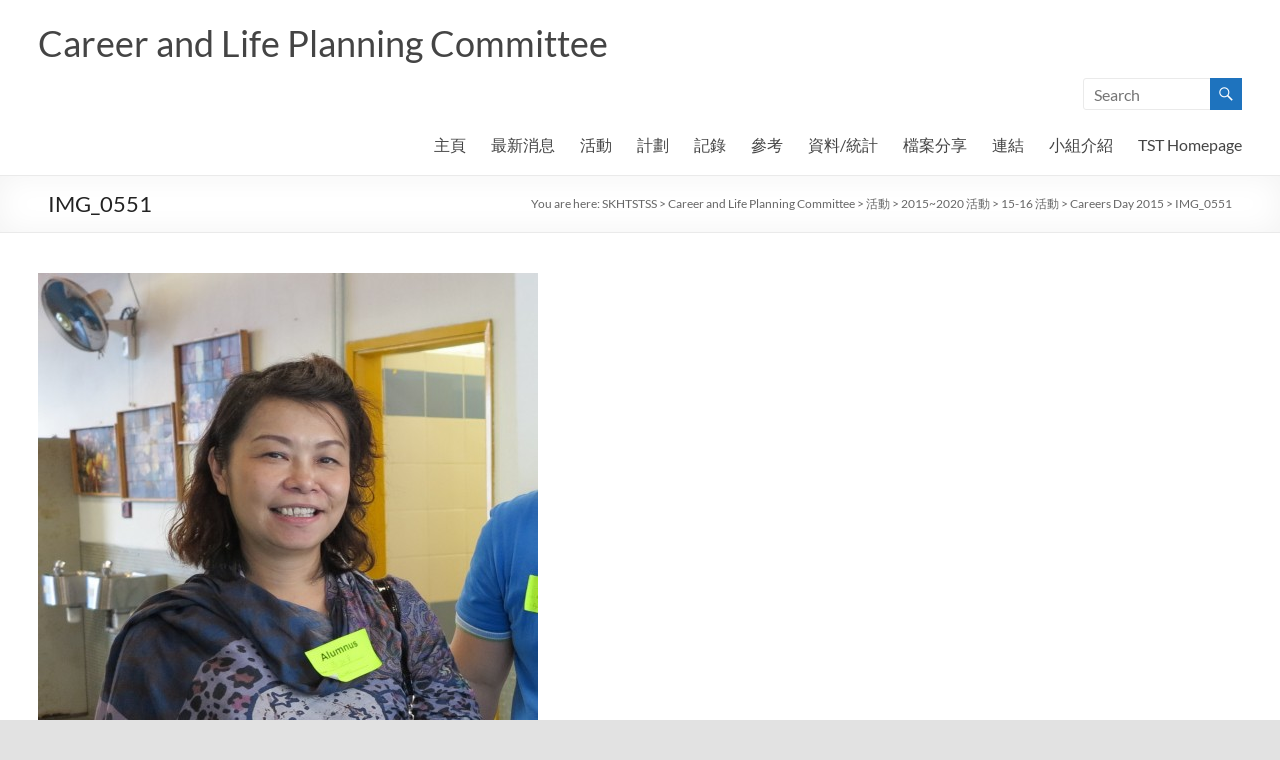

--- FILE ---
content_type: text/html; charset=UTF-8
request_url: https://www.skhtst.edu.hk/careers/2015/11/careers-day-2015/img_0551/
body_size: 141033
content:
<!DOCTYPE html>
<!--[if IE 7]>
<html class="ie ie7" lang="en-US">
<![endif]-->
<!--[if IE 8]>
<html class="ie ie8" lang="en-US">
<![endif]-->
<!--[if !(IE 7) & !(IE 8)]><!-->
<html lang="en-US">
<!--<![endif]-->
<head>
	<meta charset="UTF-8" />
	<meta name="viewport" content="width=device-width, initial-scale=1">
	<link rel="profile" href="http://gmpg.org/xfn/11" />
	<meta name='robots' content='index, follow, max-image-preview:large, max-snippet:-1, max-video-preview:-1' />

	<!-- This site is optimized with the Yoast SEO plugin v19.6 - https://yoast.com/wordpress/plugins/seo/ -->
	<title>IMG_0551 - Career and Life Planning Committee</title>
	<link rel="canonical" href="https://www.skhtst.edu.hk/careers/wp-content/uploads/sites/2/2015/11/IMG_0551.jpg" />
	<meta property="og:locale" content="en_US" />
	<meta property="og:type" content="article" />
	<meta property="og:title" content="IMG_0551 - Career and Life Planning Committee" />
	<meta property="og:description" content="IMG_0551" />
	<meta property="og:url" content="https://www.skhtst.edu.hk/careers/wp-content/uploads/sites/2/2015/11/IMG_0551.jpg" />
	<meta property="og:site_name" content="Career and Life Planning Committee" />
	<meta property="article:modified_time" content="2015-11-20T14:51:32+00:00" />
	<meta property="og:image" content="https://www.skhtst.edu.hk/careers/wp-content/uploads/sites/2/2015/11/IMG_0551.jpg" />
	<meta property="og:image:width" content="1599" />
	<meta property="og:image:height" content="2048" />
	<meta property="og:image:type" content="image/jpeg" />
	<meta name="twitter:card" content="summary" />
	<script type="application/ld+json" class="yoast-schema-graph">{"@context":"https://schema.org","@graph":[{"@type":"WebPage","@id":"https://www.skhtst.edu.hk/careers/wp-content/uploads/sites/2/2015/11/IMG_0551.jpg","url":"https://www.skhtst.edu.hk/careers/wp-content/uploads/sites/2/2015/11/IMG_0551.jpg","name":"IMG_0551 - Career and Life Planning Committee","isPartOf":{"@id":"https://www.skhtst.edu.hk/careers/#website"},"primaryImageOfPage":{"@id":"https://www.skhtst.edu.hk/careers/wp-content/uploads/sites/2/2015/11/IMG_0551.jpg#primaryimage"},"image":{"@id":"https://www.skhtst.edu.hk/careers/wp-content/uploads/sites/2/2015/11/IMG_0551.jpg#primaryimage"},"thumbnailUrl":"https://www.skhtst.edu.hk/careers/wp-content/uploads/sites/2/2015/11/IMG_0551.jpg","datePublished":"2015-11-20T14:01:07+00:00","dateModified":"2015-11-20T14:51:32+00:00","breadcrumb":{"@id":"https://www.skhtst.edu.hk/careers/wp-content/uploads/sites/2/2015/11/IMG_0551.jpg#breadcrumb"},"inLanguage":"en-US","potentialAction":[{"@type":"ReadAction","target":["https://www.skhtst.edu.hk/careers/wp-content/uploads/sites/2/2015/11/IMG_0551.jpg"]}]},{"@type":"ImageObject","inLanguage":"en-US","@id":"https://www.skhtst.edu.hk/careers/wp-content/uploads/sites/2/2015/11/IMG_0551.jpg#primaryimage","url":"https://www.skhtst.edu.hk/careers/wp-content/uploads/sites/2/2015/11/IMG_0551.jpg","contentUrl":"https://www.skhtst.edu.hk/careers/wp-content/uploads/sites/2/2015/11/IMG_0551.jpg","width":1599,"height":2048},{"@type":"BreadcrumbList","@id":"https://www.skhtst.edu.hk/careers/wp-content/uploads/sites/2/2015/11/IMG_0551.jpg#breadcrumb","itemListElement":[{"@type":"ListItem","position":1,"name":"Home","item":"https://www.skhtst.edu.hk/careers/"},{"@type":"ListItem","position":2,"name":"Careers Day 2015","item":"https://www.skhtst.edu.hk/careers/2015/11/careers-day-2015/"},{"@type":"ListItem","position":3,"name":"IMG_0551"}]},{"@type":"WebSite","@id":"https://www.skhtst.edu.hk/careers/#website","url":"https://www.skhtst.edu.hk/careers/","name":"Career and Life Planning Committee","description":"","potentialAction":[{"@type":"SearchAction","target":{"@type":"EntryPoint","urlTemplate":"https://www.skhtst.edu.hk/careers/?s={search_term_string}"},"query-input":"required name=search_term_string"}],"inLanguage":"en-US"}]}</script>
	<!-- / Yoast SEO plugin. -->


<link rel='dns-prefetch' href='//s.w.org' />
<link rel="alternate" type="application/rss+xml" title="Career and Life Planning Committee &raquo; Feed" href="https://www.skhtst.edu.hk/careers/feed/" />
		<!-- This site uses the Google Analytics by MonsterInsights plugin v8.8.2 - Using Analytics tracking - https://www.monsterinsights.com/ -->
							<script
				src="//www.googletagmanager.com/gtag/js?id=UA-64943373-3"  data-cfasync="false" data-wpfc-render="false" type="text/javascript" async></script>
			<script data-cfasync="false" data-wpfc-render="false" type="text/javascript">
				var mi_version = '8.8.2';
				var mi_track_user = true;
				var mi_no_track_reason = '';
				
								var disableStrs = [
															'ga-disable-UA-64943373-3',
									];

				/* Function to detect opted out users */
				function __gtagTrackerIsOptedOut() {
					for (var index = 0; index < disableStrs.length; index++) {
						if (document.cookie.indexOf(disableStrs[index] + '=true') > -1) {
							return true;
						}
					}

					return false;
				}

				/* Disable tracking if the opt-out cookie exists. */
				if (__gtagTrackerIsOptedOut()) {
					for (var index = 0; index < disableStrs.length; index++) {
						window[disableStrs[index]] = true;
					}
				}

				/* Opt-out function */
				function __gtagTrackerOptout() {
					for (var index = 0; index < disableStrs.length; index++) {
						document.cookie = disableStrs[index] + '=true; expires=Thu, 31 Dec 2099 23:59:59 UTC; path=/';
						window[disableStrs[index]] = true;
					}
				}

				if ('undefined' === typeof gaOptout) {
					function gaOptout() {
						__gtagTrackerOptout();
					}
				}
								window.dataLayer = window.dataLayer || [];

				window.MonsterInsightsDualTracker = {
					helpers: {},
					trackers: {},
				};
				if (mi_track_user) {
					function __gtagDataLayer() {
						dataLayer.push(arguments);
					}

					function __gtagTracker(type, name, parameters) {
						if (!parameters) {
							parameters = {};
						}

						if (parameters.send_to) {
							__gtagDataLayer.apply(null, arguments);
							return;
						}

						if (type === 'event') {
							
														parameters.send_to = monsterinsights_frontend.ua;
							__gtagDataLayer(type, name, parameters);
													} else {
							__gtagDataLayer.apply(null, arguments);
						}
					}

					__gtagTracker('js', new Date());
					__gtagTracker('set', {
						'developer_id.dZGIzZG': true,
											});
															__gtagTracker('config', 'UA-64943373-3', {"forceSSL":"true","anonymize_ip":"true"} );
										window.gtag = __gtagTracker;										(function () {
						/* https://developers.google.com/analytics/devguides/collection/analyticsjs/ */
						/* ga and __gaTracker compatibility shim. */
						var noopfn = function () {
							return null;
						};
						var newtracker = function () {
							return new Tracker();
						};
						var Tracker = function () {
							return null;
						};
						var p = Tracker.prototype;
						p.get = noopfn;
						p.set = noopfn;
						p.send = function () {
							var args = Array.prototype.slice.call(arguments);
							args.unshift('send');
							__gaTracker.apply(null, args);
						};
						var __gaTracker = function () {
							var len = arguments.length;
							if (len === 0) {
								return;
							}
							var f = arguments[len - 1];
							if (typeof f !== 'object' || f === null || typeof f.hitCallback !== 'function') {
								if ('send' === arguments[0]) {
									var hitConverted, hitObject = false, action;
									if ('event' === arguments[1]) {
										if ('undefined' !== typeof arguments[3]) {
											hitObject = {
												'eventAction': arguments[3],
												'eventCategory': arguments[2],
												'eventLabel': arguments[4],
												'value': arguments[5] ? arguments[5] : 1,
											}
										}
									}
									if ('pageview' === arguments[1]) {
										if ('undefined' !== typeof arguments[2]) {
											hitObject = {
												'eventAction': 'page_view',
												'page_path': arguments[2],
											}
										}
									}
									if (typeof arguments[2] === 'object') {
										hitObject = arguments[2];
									}
									if (typeof arguments[5] === 'object') {
										Object.assign(hitObject, arguments[5]);
									}
									if ('undefined' !== typeof arguments[1].hitType) {
										hitObject = arguments[1];
										if ('pageview' === hitObject.hitType) {
											hitObject.eventAction = 'page_view';
										}
									}
									if (hitObject) {
										action = 'timing' === arguments[1].hitType ? 'timing_complete' : hitObject.eventAction;
										hitConverted = mapArgs(hitObject);
										__gtagTracker('event', action, hitConverted);
									}
								}
								return;
							}

							function mapArgs(args) {
								var arg, hit = {};
								var gaMap = {
									'eventCategory': 'event_category',
									'eventAction': 'event_action',
									'eventLabel': 'event_label',
									'eventValue': 'event_value',
									'nonInteraction': 'non_interaction',
									'timingCategory': 'event_category',
									'timingVar': 'name',
									'timingValue': 'value',
									'timingLabel': 'event_label',
									'page': 'page_path',
									'location': 'page_location',
									'title': 'page_title',
								};
								for (arg in args) {
																		if (!(!args.hasOwnProperty(arg) || !gaMap.hasOwnProperty(arg))) {
										hit[gaMap[arg]] = args[arg];
									} else {
										hit[arg] = args[arg];
									}
								}
								return hit;
							}

							try {
								f.hitCallback();
							} catch (ex) {
							}
						};
						__gaTracker.create = newtracker;
						__gaTracker.getByName = newtracker;
						__gaTracker.getAll = function () {
							return [];
						};
						__gaTracker.remove = noopfn;
						__gaTracker.loaded = true;
						window['__gaTracker'] = __gaTracker;
					})();
									} else {
										console.log("");
					(function () {
						function __gtagTracker() {
							return null;
						}

						window['__gtagTracker'] = __gtagTracker;
						window['gtag'] = __gtagTracker;
					})();
									}
			</script>
				<!-- / Google Analytics by MonsterInsights -->
		<script type="text/javascript">
window._wpemojiSettings = {"baseUrl":"https:\/\/s.w.org\/images\/core\/emoji\/14.0.0\/72x72\/","ext":".png","svgUrl":"https:\/\/s.w.org\/images\/core\/emoji\/14.0.0\/svg\/","svgExt":".svg","source":{"concatemoji":"https:\/\/www.skhtst.edu.hk\/careers\/wp-includes\/js\/wp-emoji-release.min.js?ver=19e35f4750edbf80efc8fe23de66943e"}};
/*! This file is auto-generated */
!function(e,a,t){var n,r,o,i=a.createElement("canvas"),p=i.getContext&&i.getContext("2d");function s(e,t){var a=String.fromCharCode,e=(p.clearRect(0,0,i.width,i.height),p.fillText(a.apply(this,e),0,0),i.toDataURL());return p.clearRect(0,0,i.width,i.height),p.fillText(a.apply(this,t),0,0),e===i.toDataURL()}function c(e){var t=a.createElement("script");t.src=e,t.defer=t.type="text/javascript",a.getElementsByTagName("head")[0].appendChild(t)}for(o=Array("flag","emoji"),t.supports={everything:!0,everythingExceptFlag:!0},r=0;r<o.length;r++)t.supports[o[r]]=function(e){if(!p||!p.fillText)return!1;switch(p.textBaseline="top",p.font="600 32px Arial",e){case"flag":return s([127987,65039,8205,9895,65039],[127987,65039,8203,9895,65039])?!1:!s([55356,56826,55356,56819],[55356,56826,8203,55356,56819])&&!s([55356,57332,56128,56423,56128,56418,56128,56421,56128,56430,56128,56423,56128,56447],[55356,57332,8203,56128,56423,8203,56128,56418,8203,56128,56421,8203,56128,56430,8203,56128,56423,8203,56128,56447]);case"emoji":return!s([129777,127995,8205,129778,127999],[129777,127995,8203,129778,127999])}return!1}(o[r]),t.supports.everything=t.supports.everything&&t.supports[o[r]],"flag"!==o[r]&&(t.supports.everythingExceptFlag=t.supports.everythingExceptFlag&&t.supports[o[r]]);t.supports.everythingExceptFlag=t.supports.everythingExceptFlag&&!t.supports.flag,t.DOMReady=!1,t.readyCallback=function(){t.DOMReady=!0},t.supports.everything||(n=function(){t.readyCallback()},a.addEventListener?(a.addEventListener("DOMContentLoaded",n,!1),e.addEventListener("load",n,!1)):(e.attachEvent("onload",n),a.attachEvent("onreadystatechange",function(){"complete"===a.readyState&&t.readyCallback()})),(e=t.source||{}).concatemoji?c(e.concatemoji):e.wpemoji&&e.twemoji&&(c(e.twemoji),c(e.wpemoji)))}(window,document,window._wpemojiSettings);
</script>
<style type="text/css">
img.wp-smiley,
img.emoji {
	display: inline !important;
	border: none !important;
	box-shadow: none !important;
	height: 1em !important;
	width: 1em !important;
	margin: 0 0.07em !important;
	vertical-align: -0.1em !important;
	background: none !important;
	padding: 0 !important;
}
</style>
	<link rel='stylesheet' id='wpfb-css'  href='//www.skhtst.edu.hk/careers/wp-content/plugins/wp-filebase/wp-filebase.css?t=1462119854&#038;ver=3.4.4' type='text/css' media='all' />
<link rel='stylesheet' id='wp-block-library-css'  href='https://www.skhtst.edu.hk/careers/wp-includes/css/dist/block-library/style.min.css?ver=19e35f4750edbf80efc8fe23de66943e' type='text/css' media='all' />
<style id='wp-block-library-theme-inline-css' type='text/css'>
.wp-block-audio figcaption{color:#555;font-size:13px;text-align:center}.is-dark-theme .wp-block-audio figcaption{color:hsla(0,0%,100%,.65)}.wp-block-code{border:1px solid #ccc;border-radius:4px;font-family:Menlo,Consolas,monaco,monospace;padding:.8em 1em}.wp-block-embed figcaption{color:#555;font-size:13px;text-align:center}.is-dark-theme .wp-block-embed figcaption{color:hsla(0,0%,100%,.65)}.blocks-gallery-caption{color:#555;font-size:13px;text-align:center}.is-dark-theme .blocks-gallery-caption{color:hsla(0,0%,100%,.65)}.wp-block-image figcaption{color:#555;font-size:13px;text-align:center}.is-dark-theme .wp-block-image figcaption{color:hsla(0,0%,100%,.65)}.wp-block-pullquote{border-top:4px solid;border-bottom:4px solid;margin-bottom:1.75em;color:currentColor}.wp-block-pullquote__citation,.wp-block-pullquote cite,.wp-block-pullquote footer{color:currentColor;text-transform:uppercase;font-size:.8125em;font-style:normal}.wp-block-quote{border-left:.25em solid;margin:0 0 1.75em;padding-left:1em}.wp-block-quote cite,.wp-block-quote footer{color:currentColor;font-size:.8125em;position:relative;font-style:normal}.wp-block-quote.has-text-align-right{border-left:none;border-right:.25em solid;padding-left:0;padding-right:1em}.wp-block-quote.has-text-align-center{border:none;padding-left:0}.wp-block-quote.is-large,.wp-block-quote.is-style-large,.wp-block-quote.is-style-plain{border:none}.wp-block-search .wp-block-search__label{font-weight:700}:where(.wp-block-group.has-background){padding:1.25em 2.375em}.wp-block-separator.has-css-opacity{opacity:.4}.wp-block-separator{border:none;border-bottom:2px solid;margin-left:auto;margin-right:auto}.wp-block-separator.has-alpha-channel-opacity{opacity:1}.wp-block-separator:not(.is-style-wide):not(.is-style-dots){width:100px}.wp-block-separator.has-background:not(.is-style-dots){border-bottom:none;height:1px}.wp-block-separator.has-background:not(.is-style-wide):not(.is-style-dots){height:2px}.wp-block-table thead{border-bottom:3px solid}.wp-block-table tfoot{border-top:3px solid}.wp-block-table td,.wp-block-table th{padding:.5em;border:1px solid;word-break:normal}.wp-block-table figcaption{color:#555;font-size:13px;text-align:center}.is-dark-theme .wp-block-table figcaption{color:hsla(0,0%,100%,.65)}.wp-block-video figcaption{color:#555;font-size:13px;text-align:center}.is-dark-theme .wp-block-video figcaption{color:hsla(0,0%,100%,.65)}.wp-block-template-part.has-background{padding:1.25em 2.375em;margin-top:0;margin-bottom:0}
</style>
<style id='global-styles-inline-css' type='text/css'>
body{--wp--preset--color--black: #000000;--wp--preset--color--cyan-bluish-gray: #abb8c3;--wp--preset--color--white: #ffffff;--wp--preset--color--pale-pink: #f78da7;--wp--preset--color--vivid-red: #cf2e2e;--wp--preset--color--luminous-vivid-orange: #ff6900;--wp--preset--color--luminous-vivid-amber: #fcb900;--wp--preset--color--light-green-cyan: #7bdcb5;--wp--preset--color--vivid-green-cyan: #00d084;--wp--preset--color--pale-cyan-blue: #8ed1fc;--wp--preset--color--vivid-cyan-blue: #0693e3;--wp--preset--color--vivid-purple: #9b51e0;--wp--preset--gradient--vivid-cyan-blue-to-vivid-purple: linear-gradient(135deg,rgba(6,147,227,1) 0%,rgb(155,81,224) 100%);--wp--preset--gradient--light-green-cyan-to-vivid-green-cyan: linear-gradient(135deg,rgb(122,220,180) 0%,rgb(0,208,130) 100%);--wp--preset--gradient--luminous-vivid-amber-to-luminous-vivid-orange: linear-gradient(135deg,rgba(252,185,0,1) 0%,rgba(255,105,0,1) 100%);--wp--preset--gradient--luminous-vivid-orange-to-vivid-red: linear-gradient(135deg,rgba(255,105,0,1) 0%,rgb(207,46,46) 100%);--wp--preset--gradient--very-light-gray-to-cyan-bluish-gray: linear-gradient(135deg,rgb(238,238,238) 0%,rgb(169,184,195) 100%);--wp--preset--gradient--cool-to-warm-spectrum: linear-gradient(135deg,rgb(74,234,220) 0%,rgb(151,120,209) 20%,rgb(207,42,186) 40%,rgb(238,44,130) 60%,rgb(251,105,98) 80%,rgb(254,248,76) 100%);--wp--preset--gradient--blush-light-purple: linear-gradient(135deg,rgb(255,206,236) 0%,rgb(152,150,240) 100%);--wp--preset--gradient--blush-bordeaux: linear-gradient(135deg,rgb(254,205,165) 0%,rgb(254,45,45) 50%,rgb(107,0,62) 100%);--wp--preset--gradient--luminous-dusk: linear-gradient(135deg,rgb(255,203,112) 0%,rgb(199,81,192) 50%,rgb(65,88,208) 100%);--wp--preset--gradient--pale-ocean: linear-gradient(135deg,rgb(255,245,203) 0%,rgb(182,227,212) 50%,rgb(51,167,181) 100%);--wp--preset--gradient--electric-grass: linear-gradient(135deg,rgb(202,248,128) 0%,rgb(113,206,126) 100%);--wp--preset--gradient--midnight: linear-gradient(135deg,rgb(2,3,129) 0%,rgb(40,116,252) 100%);--wp--preset--duotone--dark-grayscale: url('#wp-duotone-dark-grayscale');--wp--preset--duotone--grayscale: url('#wp-duotone-grayscale');--wp--preset--duotone--purple-yellow: url('#wp-duotone-purple-yellow');--wp--preset--duotone--blue-red: url('#wp-duotone-blue-red');--wp--preset--duotone--midnight: url('#wp-duotone-midnight');--wp--preset--duotone--magenta-yellow: url('#wp-duotone-magenta-yellow');--wp--preset--duotone--purple-green: url('#wp-duotone-purple-green');--wp--preset--duotone--blue-orange: url('#wp-duotone-blue-orange');--wp--preset--font-size--small: 13px;--wp--preset--font-size--medium: 20px;--wp--preset--font-size--large: 36px;--wp--preset--font-size--x-large: 42px;}.has-black-color{color: var(--wp--preset--color--black) !important;}.has-cyan-bluish-gray-color{color: var(--wp--preset--color--cyan-bluish-gray) !important;}.has-white-color{color: var(--wp--preset--color--white) !important;}.has-pale-pink-color{color: var(--wp--preset--color--pale-pink) !important;}.has-vivid-red-color{color: var(--wp--preset--color--vivid-red) !important;}.has-luminous-vivid-orange-color{color: var(--wp--preset--color--luminous-vivid-orange) !important;}.has-luminous-vivid-amber-color{color: var(--wp--preset--color--luminous-vivid-amber) !important;}.has-light-green-cyan-color{color: var(--wp--preset--color--light-green-cyan) !important;}.has-vivid-green-cyan-color{color: var(--wp--preset--color--vivid-green-cyan) !important;}.has-pale-cyan-blue-color{color: var(--wp--preset--color--pale-cyan-blue) !important;}.has-vivid-cyan-blue-color{color: var(--wp--preset--color--vivid-cyan-blue) !important;}.has-vivid-purple-color{color: var(--wp--preset--color--vivid-purple) !important;}.has-black-background-color{background-color: var(--wp--preset--color--black) !important;}.has-cyan-bluish-gray-background-color{background-color: var(--wp--preset--color--cyan-bluish-gray) !important;}.has-white-background-color{background-color: var(--wp--preset--color--white) !important;}.has-pale-pink-background-color{background-color: var(--wp--preset--color--pale-pink) !important;}.has-vivid-red-background-color{background-color: var(--wp--preset--color--vivid-red) !important;}.has-luminous-vivid-orange-background-color{background-color: var(--wp--preset--color--luminous-vivid-orange) !important;}.has-luminous-vivid-amber-background-color{background-color: var(--wp--preset--color--luminous-vivid-amber) !important;}.has-light-green-cyan-background-color{background-color: var(--wp--preset--color--light-green-cyan) !important;}.has-vivid-green-cyan-background-color{background-color: var(--wp--preset--color--vivid-green-cyan) !important;}.has-pale-cyan-blue-background-color{background-color: var(--wp--preset--color--pale-cyan-blue) !important;}.has-vivid-cyan-blue-background-color{background-color: var(--wp--preset--color--vivid-cyan-blue) !important;}.has-vivid-purple-background-color{background-color: var(--wp--preset--color--vivid-purple) !important;}.has-black-border-color{border-color: var(--wp--preset--color--black) !important;}.has-cyan-bluish-gray-border-color{border-color: var(--wp--preset--color--cyan-bluish-gray) !important;}.has-white-border-color{border-color: var(--wp--preset--color--white) !important;}.has-pale-pink-border-color{border-color: var(--wp--preset--color--pale-pink) !important;}.has-vivid-red-border-color{border-color: var(--wp--preset--color--vivid-red) !important;}.has-luminous-vivid-orange-border-color{border-color: var(--wp--preset--color--luminous-vivid-orange) !important;}.has-luminous-vivid-amber-border-color{border-color: var(--wp--preset--color--luminous-vivid-amber) !important;}.has-light-green-cyan-border-color{border-color: var(--wp--preset--color--light-green-cyan) !important;}.has-vivid-green-cyan-border-color{border-color: var(--wp--preset--color--vivid-green-cyan) !important;}.has-pale-cyan-blue-border-color{border-color: var(--wp--preset--color--pale-cyan-blue) !important;}.has-vivid-cyan-blue-border-color{border-color: var(--wp--preset--color--vivid-cyan-blue) !important;}.has-vivid-purple-border-color{border-color: var(--wp--preset--color--vivid-purple) !important;}.has-vivid-cyan-blue-to-vivid-purple-gradient-background{background: var(--wp--preset--gradient--vivid-cyan-blue-to-vivid-purple) !important;}.has-light-green-cyan-to-vivid-green-cyan-gradient-background{background: var(--wp--preset--gradient--light-green-cyan-to-vivid-green-cyan) !important;}.has-luminous-vivid-amber-to-luminous-vivid-orange-gradient-background{background: var(--wp--preset--gradient--luminous-vivid-amber-to-luminous-vivid-orange) !important;}.has-luminous-vivid-orange-to-vivid-red-gradient-background{background: var(--wp--preset--gradient--luminous-vivid-orange-to-vivid-red) !important;}.has-very-light-gray-to-cyan-bluish-gray-gradient-background{background: var(--wp--preset--gradient--very-light-gray-to-cyan-bluish-gray) !important;}.has-cool-to-warm-spectrum-gradient-background{background: var(--wp--preset--gradient--cool-to-warm-spectrum) !important;}.has-blush-light-purple-gradient-background{background: var(--wp--preset--gradient--blush-light-purple) !important;}.has-blush-bordeaux-gradient-background{background: var(--wp--preset--gradient--blush-bordeaux) !important;}.has-luminous-dusk-gradient-background{background: var(--wp--preset--gradient--luminous-dusk) !important;}.has-pale-ocean-gradient-background{background: var(--wp--preset--gradient--pale-ocean) !important;}.has-electric-grass-gradient-background{background: var(--wp--preset--gradient--electric-grass) !important;}.has-midnight-gradient-background{background: var(--wp--preset--gradient--midnight) !important;}.has-small-font-size{font-size: var(--wp--preset--font-size--small) !important;}.has-medium-font-size{font-size: var(--wp--preset--font-size--medium) !important;}.has-large-font-size{font-size: var(--wp--preset--font-size--large) !important;}.has-x-large-font-size{font-size: var(--wp--preset--font-size--x-large) !important;}
</style>
<link rel='stylesheet' id='foobox-free-min-css'  href='https://www.skhtst.edu.hk/careers/wp-content/plugins/foobox-image-lightbox/free/css/foobox.free.min.css?ver=2.7.17' type='text/css' media='all' />
<style id='responsive-menu-inline-css' type='text/css'>
#rmp_menu_trigger-10299{width: 50px;height: 50px;position: fixed;top: 10px;border-radius: 5px;display: none;text-decoration: none;right: 4%;background: transparent;transition: transform 0.5s, background-color 1s}#rmp_menu_trigger-10299 .rmp-trigger-box{width: 25px;color: #fff}#rmp_menu_trigger-10299 .rmp-trigger-icon-active, #rmp_menu_trigger-10299 .rmp-trigger-text-open{display: none}#rmp_menu_trigger-10299.is-active .rmp-trigger-icon-active, #rmp_menu_trigger-10299.is-active .rmp-trigger-text-open{display: inline}#rmp_menu_trigger-10299.is-active .rmp-trigger-icon-inactive, #rmp_menu_trigger-10299.is-active .rmp-trigger-text{display: none}#rmp_menu_trigger-10299 .rmp-trigger-label{color: #fff;pointer-events: none;line-height: 13px;font-family: inherit;font-size: 13px;display: inline;text-transform: inherit}#rmp_menu_trigger-10299 .rmp-trigger-label.rmp-trigger-label-top{display: block;margin-bottom: 12px}#rmp_menu_trigger-10299 .rmp-trigger-label.rmp-trigger-label-bottom{display: block;margin-top: 12px}#rmp_menu_trigger-10299 .responsive-menu-pro-inner{display: block}#rmp_menu_trigger-10299 .responsive-menu-pro-inner, #rmp_menu_trigger-10299 .responsive-menu-pro-inner::before, #rmp_menu_trigger-10299 .responsive-menu-pro-inner::after{width: 25px;height: 4px;background-color: #424242;border-radius: 4px;position: absolute}#rmp_menu_trigger-10299.is-active .responsive-menu-pro-inner, #rmp_menu_trigger-10299.is-active .responsive-menu-pro-inner::before, #rmp_menu_trigger-10299.is-active .responsive-menu-pro-inner::after{background-color: #424242}#rmp_menu_trigger-10299:hover .responsive-menu-pro-inner, #rmp_menu_trigger-10299:hover .responsive-menu-pro-inner::before, #rmp_menu_trigger-10299:hover .responsive-menu-pro-inner::after{background-color: #424242}@media screen and (max-width: 800px){#rmp_menu_trigger-10299{display: block}#rmp-container-10299{position: fixed;top: 0;margin: 0;transition: transform 0.5s;overflow: auto;display: block;width: 75%;background-color: #efefef;background-image: url("");height: 100%;left: 0;padding-top: 0px;padding-left: 0px;padding-bottom: 0px;padding-right: 0px}#rmp-menu-wrap-10299{padding-top: 0px;padding-left: 0px;padding-bottom: 0px;padding-right: 0px;background-color: #efefef}#rmp-menu-wrap-10299 .rmp-menu, #rmp-menu-wrap-10299 .rmp-submenu{width: 100%;box-sizing: border-box;margin: 0;padding: 0}#rmp-menu-wrap-10299 .rmp-submenu-depth-1 .rmp-menu-item-link{padding-left: 10%}#rmp-menu-wrap-10299 .rmp-submenu-depth-2 .rmp-menu-item-link{padding-left: 15%}#rmp-menu-wrap-10299 .rmp-submenu-depth-3 .rmp-menu-item-link{padding-left: 20%}#rmp-menu-wrap-10299 .rmp-submenu-depth-4 .rmp-menu-item-link{padding-left: 25%}#rmp-menu-wrap-10299 .rmp-submenu.rmp-submenu-open{display: block}#rmp-menu-wrap-10299 .rmp-menu-item{width: 100%;list-style: none;margin: 0}#rmp-menu-wrap-10299 .rmp-menu-item-link{height: 44px;line-height: 44px;font-size: 13px;border-bottom: 1px solid #ffffff;font-family: inherit;color: #494949;text-align: left;background-color: #efefef;font-weight: normal;letter-spacing: 0px;display: block;width: 100%;text-decoration: none;position: relative;overflow: hidden;transition: background-color 1s, border-color 1s, 1s;padding: 0 5%;padding-right: 54px}#rmp-menu-wrap-10299 .rmp-menu-item-link:after, #rmp-menu-wrap-10299 .rmp-menu-item-link:before{display: none}#rmp-menu-wrap-10299 .rmp-menu-item-link:hover{color: #FFFFFF;border-color: #ffffff;background-color: #dda34b}#rmp-menu-wrap-10299 .rmp-menu-item-link:focus{outline: none;border-color: unset;box-shadow: unset}#rmp-menu-wrap-10299 .rmp-menu-item-link .rmp-font-icon{height: 44px;line-height: 44px;margin-right: 10px;font-size: 13px}#rmp-menu-wrap-10299 .rmp-menu-current-item .rmp-menu-item-link{color: #FFFFFF;border-color: #212121;background-color: #357ebf}#rmp-menu-wrap-10299 .rmp-menu-current-item .rmp-menu-item-link:hover{color: #FFFFFF;border-color: #3f3f3f;background-color: #dd9e40}#rmp-menu-wrap-10299 .rmp-menu-subarrow{position: absolute;top: 0;bottom: 0;text-align: center;overflow: hidden;background-size: cover;overflow: hidden;right: 0;border-left-style: solid;border-left-color: #ffffff;border-left-width: 1px;height: 44px;width: 44px;color: #494949;background-color: #efefef}#rmp-menu-wrap-10299 .rmp-menu-subarrow:hover{color: #FFFFFF;border-color: #ffffff;background-color: #dda34b}#rmp-menu-wrap-10299 .rmp-menu-subarrow .rmp-font-icon{margin-right: unset}#rmp-menu-wrap-10299 .rmp-menu-subarrow *{vertical-align: middle;line-height: 44px}#rmp-menu-wrap-10299 .rmp-menu-subarrow-active{display: block;background-size: cover;color: #fff;border-color: #212121;background-color: #212121}#rmp-menu-wrap-10299 .rmp-menu-subarrow-active:hover{color: #fff;border-color: #fff;background-color: #3f3f3f}#rmp-menu-wrap-10299 .rmp-submenu{display: none}#rmp-menu-wrap-10299 .rmp-submenu .rmp-menu-item-link{height: 44px;line-height: 44px;letter-spacing: 0px;font-size: 13px;border-bottom: 1px solid #ffffff;font-family: inherit;font-weight: normal;color: #494949;text-align: left;background-color: #efefef}#rmp-menu-wrap-10299 .rmp-submenu .rmp-menu-item-link:hover{color: #FFFFFF;border-color: #ffffff;background-color: #dda34b}#rmp-menu-wrap-10299 .rmp-submenu .rmp-menu-current-item .rmp-menu-item-link{color: #FFFFFF;border-color: #212121;background-color: #357ebf}#rmp-menu-wrap-10299 .rmp-submenu .rmp-menu-current-item .rmp-menu-item-link:hover{color: #FFFFFF;border-color: #3f3f3f;background-color: #dd9e40}#rmp-menu-wrap-10299 .rmp-submenu .rmp-menu-subarrow{right: 0;border-right: unset;border-left-style: solid;border-left-color: #ffffff;border-left-width: 1px;height: 44px;line-height: 44px;width: 44px;color: #494949;background-color: #efefef}#rmp-menu-wrap-10299 .rmp-submenu .rmp-menu-subarrow:hover{color: #FFFFFF;border-color: #ffffff;background-color: #dda34b}#rmp-menu-wrap-10299 .rmp-submenu .rmp-menu-subarrow-active{color: #fff;border-color: #212121;background-color: #212121}#rmp-menu-wrap-10299 .rmp-submenu .rmp-menu-subarrow-active:hover{color: #fff;border-color: #fff;background-color: #3f3f3f}#rmp-menu-wrap-10299 .rmp-menu-item-description{margin: 0;padding: 5px 5%;opacity: 0.8;color: #494949}#rmp-search-box-10299{display: block;padding-top: 0px;padding-left: 5%;padding-bottom: 0px;padding-right: 5%}#rmp-search-box-10299 .rmp-search-form{margin: 0}#rmp-search-box-10299 .rmp-search-box{background: #fff;border: 1px solid #dadada;color: #333;width: 100%;padding: 0 5%;border-radius: 30px;height: 45px;-webkit-appearance: none}#rmp-search-box-10299 .rmp-search-box::placeholder{color: #C7C7CD}#rmp-search-box-10299 .rmp-search-box:focus{background-color: #fff;outline: 2px solid #dadada;color: #333}#rmp-menu-title-10299{background-color: #43494C;color: #FFFFFF;text-align: left;font-size: 14px;padding-top: 10%;padding-left: 5%;padding-bottom: 0%;padding-right: 5%;font-weight: 400;transition: background-color 1s, border-color 1s, color 1s}#rmp-menu-title-10299:hover{background-color: #43494C;color: #FFFFFF}#rmp-menu-title-10299 > a{color: #FFFFFF;width: 100%;background-color: unset;text-decoration: none}#rmp-menu-title-10299 > a:hover{color: #FFFFFF}#rmp-menu-title-10299 .rmp-font-icon{font-size: 14px}#rmp-menu-additional-content-10299{padding-top: 0px;padding-left: 5%;padding-bottom: 0px;padding-right: 5%;color: #fff;text-align: center;font-size: 16px}}.rmp-container{display: none;visibility: visible;padding: 0px 0px 0px 0px;z-index: 99998;transition: all 0.3s}.rmp-container.rmp-fade-top, .rmp-container.rmp-fade-left, .rmp-container.rmp-fade-right, .rmp-container.rmp-fade-bottom{display: none}.rmp-container.rmp-slide-left, .rmp-container.rmp-push-left{transform: translateX(-100%);-ms-transform: translateX(-100%);-webkit-transform: translateX(-100%);-moz-transform: translateX(-100%)}.rmp-container.rmp-slide-left.rmp-menu-open, .rmp-container.rmp-push-left.rmp-menu-open{transform: translateX(0);-ms-transform: translateX(0);-webkit-transform: translateX(0);-moz-transform: translateX(0)}.rmp-container.rmp-slide-right, .rmp-container.rmp-push-right{transform: translateX(100%);-ms-transform: translateX(100%);-webkit-transform: translateX(100%);-moz-transform: translateX(100%)}.rmp-container.rmp-slide-right.rmp-menu-open, .rmp-container.rmp-push-right.rmp-menu-open{transform: translateX(0);-ms-transform: translateX(0);-webkit-transform: translateX(0);-moz-transform: translateX(0)}.rmp-container.rmp-slide-top, .rmp-container.rmp-push-top{transform: translateY(-100%);-ms-transform: translateY(-100%);-webkit-transform: translateY(-100%);-moz-transform: translateY(-100%)}.rmp-container.rmp-slide-top.rmp-menu-open, .rmp-container.rmp-push-top.rmp-menu-open{transform: translateY(0);-ms-transform: translateY(0);-webkit-transform: translateY(0);-moz-transform: translateY(0)}.rmp-container.rmp-slide-bottom, .rmp-container.rmp-push-bottom{transform: translateY(100%);-ms-transform: translateY(100%);-webkit-transform: translateY(100%);-moz-transform: translateY(100%)}.rmp-container.rmp-slide-bottom.rmp-menu-open, .rmp-container.rmp-push-bottom.rmp-menu-open{transform: translateX(0);-ms-transform: translateX(0);-webkit-transform: translateX(0);-moz-transform: translateX(0)}.rmp-container::-webkit-scrollbar{width: 0px}.rmp-container ::-webkit-scrollbar-track{box-shadow: inset 0 0 5px transparent}.rmp-container ::-webkit-scrollbar-thumb{background: transparent}.rmp-container ::-webkit-scrollbar-thumb:hover{background: transparent}.rmp-container .rmp-menu-wrap .rmp-menu{transition: none;border-radius: 0;box-shadow: none;background: none;border: 0;bottom: auto;box-sizing: border-box;clip: auto;color: #666;display: block;float: none;font-family: inherit;font-size: 14px;height: auto;left: auto;line-height: 1.7;list-style-type: none;margin: 0;min-height: auto;max-height: none;opacity: 1;outline: none;overflow: visible;padding: 0;position: relative;pointer-events: auto;right: auto;text-align: left;text-decoration: none;text-indent: 0;text-transform: none;transform: none;top: auto;visibility: inherit;width: auto;word-wrap: break-word;white-space: normal}.rmp-container .rmp-menu-additional-content{display: block;word-break: break-word}.rmp-container .rmp-menu-title{display: flex;flex-direction: column}.rmp-container .rmp-menu-title .rmp-menu-title-image{max-width: 100%;margin-bottom: 15px;display: block;margin: auto;margin-bottom: 15px}button.rmp_menu_trigger{z-index: 999999;overflow: hidden;outline: none;border: 0;display: none;margin: 0;transition: transform 0.5s, background-color 0.5s;padding: 0}button.rmp_menu_trigger .responsive-menu-pro-inner::before, button.rmp_menu_trigger .responsive-menu-pro-inner::after{content: "";display: block}button.rmp_menu_trigger .responsive-menu-pro-inner::before{top: 10px}button.rmp_menu_trigger .responsive-menu-pro-inner::after{bottom: 10px}button.rmp_menu_trigger .rmp-trigger-box{width: 40px;display: inline-block;position: relative;pointer-events: none;vertical-align: super}.rmp-menu-trigger-boring .responsive-menu-pro-inner{transition-property: none}.rmp-menu-trigger-boring .responsive-menu-pro-inner::after, .rmp-menu-trigger-boring .responsive-menu-pro-inner::before{transition-property: none}.rmp-menu-trigger-boring.is-active .responsive-menu-pro-inner{transform: rotate(45deg)}.rmp-menu-trigger-boring.is-active .responsive-menu-pro-inner:before{top: 0;opacity: 0}.rmp-menu-trigger-boring.is-active .responsive-menu-pro-inner:after{bottom: 0;transform: rotate(-90deg)}
</style>
<link rel='stylesheet' id='dashicons-css'  href='https://www.skhtst.edu.hk/careers/wp-includes/css/dashicons.min.css?ver=19e35f4750edbf80efc8fe23de66943e' type='text/css' media='all' />
<link rel='stylesheet' id='wp-pagenavi-css'  href='https://www.skhtst.edu.hk/careers/wp-content/plugins/wp-pagenavi/pagenavi-css.css?ver=2.70' type='text/css' media='all' />
<link rel='stylesheet' id='wordpress-popular-posts-css-css'  href='https://www.skhtst.edu.hk/careers/wp-content/plugins/wordpress-popular-posts/assets/css/wpp.css?ver=6.0.4' type='text/css' media='all' />
<link rel='stylesheet' id='spacious_style-css'  href='https://www.skhtst.edu.hk/careers/wp-content/themes/spacious/style.css?ver=19e35f4750edbf80efc8fe23de66943e' type='text/css' media='all' />
<style id='spacious_style-inline-css' type='text/css'>
.previous a:hover, .next a:hover, a, #site-title a:hover, .main-navigation ul li.current_page_item a, .main-navigation ul li:hover > a, .main-navigation ul li ul li a:hover, .main-navigation ul li ul li:hover > a, .main-navigation ul li.current-menu-item ul li a:hover, .main-navigation ul li:hover > .sub-toggle, .main-navigation a:hover, .main-navigation ul li.current-menu-item a, .main-navigation ul li.current_page_ancestor a, .main-navigation ul li.current-menu-ancestor a, .main-navigation ul li.current_page_item a, .main-navigation ul li:hover > a, .small-menu a:hover, .small-menu ul li.current-menu-item a, .small-menu ul li.current_page_ancestor a, .small-menu ul li.current-menu-ancestor a, .small-menu ul li.current_page_item a, .small-menu ul li:hover > a, .breadcrumb a:hover, .tg-one-half .widget-title a:hover, .tg-one-third .widget-title a:hover, .tg-one-fourth .widget-title a:hover, .pagination a span:hover, #content .comments-area a.comment-permalink:hover, .comments-area .comment-author-link a:hover, .comment .comment-reply-link:hover, .nav-previous a:hover, .nav-next a:hover, #wp-calendar #today, .footer-widgets-area a:hover, .footer-socket-wrapper .copyright a:hover, .read-more, .more-link, .post .entry-title a:hover, .page .entry-title a:hover, .post .entry-meta a:hover, .type-page .entry-meta a:hover, .single #content .tags a:hover, .widget_testimonial .testimonial-icon:before, .header-action .search-wrapper:hover .fa{color:#1e73be;}.spacious-button, input[type="reset"], input[type="button"], input[type="submit"], button, #featured-slider .slider-read-more-button, #controllers a:hover, #controllers a.active, .pagination span ,.site-header .menu-toggle:hover, .call-to-action-button, .comments-area .comment-author-link span, a#back-top:before, .post .entry-meta .read-more-link, a#scroll-up, .search-form span, .main-navigation .tg-header-button-wrap.button-one a{background-color:#1e73be;}.main-small-navigation li:hover, .main-small-navigation ul > .current_page_item, .main-small-navigation ul > .current-menu-item, .spacious-woocommerce-cart-views .cart-value{background:#1e73be;}.main-navigation ul li ul, .widget_testimonial .testimonial-post{border-top-color:#1e73be;}blockquote, .call-to-action-content-wrapper{border-left-color:#1e73be;}.site-header .menu-toggle:hover.entry-meta a.read-more:hover,#featured-slider .slider-read-more-button:hover,.call-to-action-button:hover,.entry-meta .read-more-link:hover,.spacious-button:hover, input[type="reset"]:hover, input[type="button"]:hover, input[type="submit"]:hover, button:hover{background:#00418c;}.pagination a span:hover, .main-navigation .tg-header-button-wrap.button-one a{border-color:#1e73be;}.widget-title span{border-bottom-color:#1e73be;}.widget_service_block a.more-link:hover, .widget_featured_single_post a.read-more:hover,#secondary a:hover,logged-in-as:hover  a,.single-page p a:hover{color:#00418c;}.main-navigation .tg-header-button-wrap.button-one a:hover{background-color:#00418c;}
</style>
<link rel='stylesheet' id='spacious-genericons-css'  href='https://www.skhtst.edu.hk/careers/wp-content/themes/spacious/genericons/genericons.css?ver=3.3.1' type='text/css' media='all' />
<link rel='stylesheet' id='spacious-font-awesome-css'  href='https://www.skhtst.edu.hk/careers/wp-content/themes/spacious/font-awesome/css/font-awesome.min.css?ver=4.7.0' type='text/css' media='all' />
<link rel='stylesheet' id='msl-main-css'  href='https://www.skhtst.edu.hk/careers/wp-content/plugins/master-slider/public/assets/css/masterslider.main.css?ver=3.8.1' type='text/css' media='all' />
<link rel='stylesheet' id='msl-custom-css'  href='https://www.skhtst.edu.hk/careers/wp-content/uploads/sites/2/master-slider/custom.css?ver=7.7' type='text/css' media='all' />
<link rel='stylesheet' id='avhec-widget-css'  href='https://www.skhtst.edu.hk/careers/wp-content/plugins/extended-categories-widget/4.2/css/avh-ec.widget.css?ver=3.10.0-dev.1' type='text/css' media='all' />
<script type='text/javascript' src='https://www.skhtst.edu.hk/careers/wp-content/plugins/google-analytics-for-wordpress/assets/js/frontend-gtag.min.js?ver=8.8.2' id='monsterinsights-frontend-script-js'></script>
<script data-cfasync="false" data-wpfc-render="false" type="text/javascript" id='monsterinsights-frontend-script-js-extra'>/* <![CDATA[ */
var monsterinsights_frontend = {"js_events_tracking":"true","download_extensions":"doc,pdf,ppt,zip,xls,docx,pptx,xlsx","inbound_paths":"[]","home_url":"https:\/\/www.skhtst.edu.hk\/careers","hash_tracking":"false","ua":"UA-64943373-3","v4_id":""};/* ]]> */
</script>
<script type='text/javascript' src='https://www.skhtst.edu.hk/careers/wp-includes/js/jquery/jquery.min.js?ver=3.6.0' id='jquery-core-js'></script>
<script type='text/javascript' src='https://www.skhtst.edu.hk/careers/wp-includes/js/jquery/jquery-migrate.min.js?ver=3.3.2' id='jquery-migrate-js'></script>
<script type='application/json' id='wpp-json'>
{"sampling_active":0,"sampling_rate":100,"ajax_url":"https:\/\/www.skhtst.edu.hk\/careers\/wp-json\/wordpress-popular-posts\/v1\/popular-posts","api_url":"https:\/\/www.skhtst.edu.hk\/careers\/wp-json\/wordpress-popular-posts","ID":5932,"token":"e426d75cd4","lang":0,"debug":0}
</script>
<script type='text/javascript' src='https://www.skhtst.edu.hk/careers/wp-content/plugins/wordpress-popular-posts/assets/js/wpp.min.js?ver=6.0.4' id='wpp-js-js'></script>
<script type='text/javascript' src='https://www.skhtst.edu.hk/careers/wp-content/themes/spacious/js/spacious-custom.js?ver=19e35f4750edbf80efc8fe23de66943e' id='spacious-custom-js'></script>
<!--[if lte IE 8]>
<script type='text/javascript' src='https://www.skhtst.edu.hk/careers/wp-content/themes/spacious/js/html5shiv.min.js?ver=19e35f4750edbf80efc8fe23de66943e' id='html5-js'></script>
<![endif]-->
<script type='text/javascript' id='foobox-free-min-js-before'>
/* Run FooBox FREE (v2.7.17) */
var FOOBOX = window.FOOBOX = {
	ready: true,
	disableOthers: false,
	o: {wordpress: { enabled: true }, showCount:false, countMessage:'image %index of %total', captions: { onlyShowOnHover: true }, excludes:'.fbx-link,.nofoobox,.nolightbox,a[href*="pinterest.com/pin/create/button/"]', affiliate : { enabled: false }, error: "Could not load the item"},
	selectors: [
		".foogallery-container.foogallery-lightbox-foobox", ".foogallery-container.foogallery-lightbox-foobox-free", ".gallery", ".wp-block-gallery", ".wp-caption", ".wp-block-image", "a:has(img[class*=wp-image-])", ".foobox"
	],
	pre: function( $ ){
		// Custom JavaScript (Pre)
		
	},
	post: function( $ ){
		// Custom JavaScript (Post)
		
		// Custom Captions Code
		
	},
	custom: function( $ ){
		// Custom Extra JS
		
	}
};
</script>
<script type='text/javascript' src='https://www.skhtst.edu.hk/careers/wp-content/plugins/foobox-image-lightbox/free/js/foobox.free.min.js?ver=2.7.17' id='foobox-free-min-js'></script>
<link rel="https://api.w.org/" href="https://www.skhtst.edu.hk/careers/wp-json/" /><link rel="alternate" type="application/json" href="https://www.skhtst.edu.hk/careers/wp-json/wp/v2/media/5932" /><link rel="EditURI" type="application/rsd+xml" title="RSD" href="https://www.skhtst.edu.hk/careers/xmlrpc.php?rsd" />
<link rel="wlwmanifest" type="application/wlwmanifest+xml" href="https://www.skhtst.edu.hk/careers/wp-includes/wlwmanifest.xml" /> 

<link rel='shortlink' href='https://www.skhtst.edu.hk/careers/?p=5932' />
<link rel="alternate" type="application/json+oembed" href="https://www.skhtst.edu.hk/careers/wp-json/oembed/1.0/embed?url=https%3A%2F%2Fwww.skhtst.edu.hk%2Fcareers%2F2015%2F11%2Fcareers-day-2015%2Fimg_0551%2F" />
<link rel="alternate" type="text/xml+oembed" href="https://www.skhtst.edu.hk/careers/wp-json/oembed/1.0/embed?url=https%3A%2F%2Fwww.skhtst.edu.hk%2Fcareers%2F2015%2F11%2Fcareers-day-2015%2Fimg_0551%2F&#038;format=xml" />
<script>var ms_grabbing_curosr = 'https://www.skhtst.edu.hk/careers/wp-content/plugins/master-slider/public/assets/css/common/grabbing.cur', ms_grab_curosr = 'https://www.skhtst.edu.hk/careers/wp-content/plugins/master-slider/public/assets/css/common/grab.cur';</script>
<meta name="generator" content="MasterSlider 3.8.1 - Responsive Touch Image Slider | avt.li/msf" />
            <style id="wpp-loading-animation-styles">@-webkit-keyframes bgslide{from{background-position-x:0}to{background-position-x:-200%}}@keyframes bgslide{from{background-position-x:0}to{background-position-x:-200%}}.wpp-widget-placeholder,.wpp-widget-block-placeholder{margin:0 auto;width:60px;height:3px;background:#dd3737;background:linear-gradient(90deg,#dd3737 0%,#571313 10%,#dd3737 100%);background-size:200% auto;border-radius:3px;-webkit-animation:bgslide 1s infinite linear;animation:bgslide 1s infinite linear}</style>
            <style type="text/css" id="custom-background-css">
body.custom-background { background-color: #e2e2e2; }
</style>
			<style type="text/css"> blockquote { border-left: 3px solid #1e73be; }
			.spacious-button, input[type="reset"], input[type="button"], input[type="submit"], button { background-color: #1e73be; }
			.previous a:hover, .next a:hover { 	color: #1e73be; }
			a { color: #1e73be; }
			#site-title a:hover { color: #1e73be; }
			.main-navigation ul li.current_page_item a, .main-navigation ul li:hover > a { color: #1e73be; }
			.main-navigation ul li ul { border-top: 1px solid #1e73be; }
			.main-navigation ul li ul li a:hover, .main-navigation ul li ul li:hover > a, .main-navigation ul li.current-menu-item ul li a:hover, .main-navigation ul li:hover > .sub-toggle { color: #1e73be; }
			.site-header .menu-toggle:hover.entry-meta a.read-more:hover,#featured-slider .slider-read-more-button:hover,.call-to-action-button:hover,.entry-meta .read-more-link:hover,.spacious-button:hover, input[type="reset"]:hover, input[type="button"]:hover, input[type="submit"]:hover, button:hover { background: #00418c; }
			.main-small-navigation li:hover { background: #1e73be; }
			.main-small-navigation ul > .current_page_item, .main-small-navigation ul > .current-menu-item { background: #1e73be; }
			.main-navigation a:hover, .main-navigation ul li.current-menu-item a, .main-navigation ul li.current_page_ancestor a, .main-navigation ul li.current-menu-ancestor a, .main-navigation ul li.current_page_item a, .main-navigation ul li:hover > a  { color: #1e73be; }
			.small-menu a:hover, .small-menu ul li.current-menu-item a, .small-menu ul li.current_page_ancestor a, .small-menu ul li.current-menu-ancestor a, .small-menu ul li.current_page_item a, .small-menu ul li:hover > a { color: #1e73be; }
			#featured-slider .slider-read-more-button { background-color: #1e73be; }
			#controllers a:hover, #controllers a.active { background-color: #1e73be; color: #1e73be; }
			.widget_service_block a.more-link:hover, .widget_featured_single_post a.read-more:hover,#secondary a:hover,logged-in-as:hover  a,.single-page p a:hover{ color: #00418c; }
			.breadcrumb a:hover { color: #1e73be; }
			.tg-one-half .widget-title a:hover, .tg-one-third .widget-title a:hover, .tg-one-fourth .widget-title a:hover { color: #1e73be; }
			.pagination span ,.site-header .menu-toggle:hover{ background-color: #1e73be; }
			.pagination a span:hover { color: #1e73be; border-color: #1e73be; }
			.widget_testimonial .testimonial-post { border-color: #1e73be #EAEAEA #EAEAEA #EAEAEA; }
			.call-to-action-content-wrapper { border-color: #EAEAEA #EAEAEA #EAEAEA #1e73be; }
			.call-to-action-button { background-color: #1e73be; }
			#content .comments-area a.comment-permalink:hover { color: #1e73be; }
			.comments-area .comment-author-link a:hover { color: #1e73be; }
			.comments-area .comment-author-link span { background-color: #1e73be; }
			.comment .comment-reply-link:hover { color: #1e73be; }
			.nav-previous a:hover, .nav-next a:hover { color: #1e73be; }
			#wp-calendar #today { color: #1e73be; }
			.widget-title span { border-bottom: 2px solid #1e73be; }
			.footer-widgets-area a:hover { color: #1e73be !important; }
			.footer-socket-wrapper .copyright a:hover { color: #1e73be; }
			a#back-top:before { background-color: #1e73be; }
			.read-more, .more-link { color: #1e73be; }
			.post .entry-title a:hover, .page .entry-title a:hover { color: #1e73be; }
			.post .entry-meta .read-more-link { background-color: #1e73be; }
			.post .entry-meta a:hover, .type-page .entry-meta a:hover { color: #1e73be; }
			.single #content .tags a:hover { color: #1e73be; }
			.widget_testimonial .testimonial-icon:before { color: #1e73be; }
			a#scroll-up { background-color: #1e73be; }
			.search-form span { background-color: #1e73be; }.header-action .search-wrapper:hover .fa{ color: #1e73be} .spacious-woocommerce-cart-views .cart-value { background:#1e73be}.main-navigation .tg-header-button-wrap.button-one a{background-color:#1e73be} .main-navigation .tg-header-button-wrap.button-one a{border-color:#1e73be}.main-navigation .tg-header-button-wrap.button-one a:hover{background-color:#00418c}.main-navigation .tg-header-button-wrap.button-one a:hover{border-color:#00418c}</style>
		<style id="sccss">/* Enter Your Custom CSS Here */
/* Mobile devices are defined as screen resolution at or lower than 960px */
/* This value should be equal to the value defined at the settings page of Page Builder */
/* Settings --> Page Builder --> Layout --> Mobile Width */


/******************/
/* Apply globally */
/******************/
.fbx-caption{
  display:none !important;
}

.by-author{
  display: none !important;
}

.header-post-title-container{
	padding: 10px !important;
}

.footer-socket-wrapper{
  display: none;
}

/***************************/
/* Apply to mobile devices */
/***************************/
@media (max-width: 960px) {

#header-right-section{
  display: none;
}

}/* End of Apply to mobile devices */</style></head>

<body class="attachment attachment-template-default single single-attachment postid-5932 attachmentid-5932 attachment-jpeg custom-background wp-embed-responsive _masterslider _ms_version_3.8.1 no-sidebar-full-width wide-1218">

<svg xmlns="http://www.w3.org/2000/svg" viewBox="0 0 0 0" width="0" height="0" focusable="false" role="none" style="visibility: hidden; position: absolute; left: -9999px; overflow: hidden;" ><defs><filter id="wp-duotone-dark-grayscale"><feColorMatrix color-interpolation-filters="sRGB" type="matrix" values=" .299 .587 .114 0 0 .299 .587 .114 0 0 .299 .587 .114 0 0 .299 .587 .114 0 0 " /><feComponentTransfer color-interpolation-filters="sRGB" ><feFuncR type="table" tableValues="0 0.49803921568627" /><feFuncG type="table" tableValues="0 0.49803921568627" /><feFuncB type="table" tableValues="0 0.49803921568627" /><feFuncA type="table" tableValues="1 1" /></feComponentTransfer><feComposite in2="SourceGraphic" operator="in" /></filter></defs></svg><svg xmlns="http://www.w3.org/2000/svg" viewBox="0 0 0 0" width="0" height="0" focusable="false" role="none" style="visibility: hidden; position: absolute; left: -9999px; overflow: hidden;" ><defs><filter id="wp-duotone-grayscale"><feColorMatrix color-interpolation-filters="sRGB" type="matrix" values=" .299 .587 .114 0 0 .299 .587 .114 0 0 .299 .587 .114 0 0 .299 .587 .114 0 0 " /><feComponentTransfer color-interpolation-filters="sRGB" ><feFuncR type="table" tableValues="0 1" /><feFuncG type="table" tableValues="0 1" /><feFuncB type="table" tableValues="0 1" /><feFuncA type="table" tableValues="1 1" /></feComponentTransfer><feComposite in2="SourceGraphic" operator="in" /></filter></defs></svg><svg xmlns="http://www.w3.org/2000/svg" viewBox="0 0 0 0" width="0" height="0" focusable="false" role="none" style="visibility: hidden; position: absolute; left: -9999px; overflow: hidden;" ><defs><filter id="wp-duotone-purple-yellow"><feColorMatrix color-interpolation-filters="sRGB" type="matrix" values=" .299 .587 .114 0 0 .299 .587 .114 0 0 .299 .587 .114 0 0 .299 .587 .114 0 0 " /><feComponentTransfer color-interpolation-filters="sRGB" ><feFuncR type="table" tableValues="0.54901960784314 0.98823529411765" /><feFuncG type="table" tableValues="0 1" /><feFuncB type="table" tableValues="0.71764705882353 0.25490196078431" /><feFuncA type="table" tableValues="1 1" /></feComponentTransfer><feComposite in2="SourceGraphic" operator="in" /></filter></defs></svg><svg xmlns="http://www.w3.org/2000/svg" viewBox="0 0 0 0" width="0" height="0" focusable="false" role="none" style="visibility: hidden; position: absolute; left: -9999px; overflow: hidden;" ><defs><filter id="wp-duotone-blue-red"><feColorMatrix color-interpolation-filters="sRGB" type="matrix" values=" .299 .587 .114 0 0 .299 .587 .114 0 0 .299 .587 .114 0 0 .299 .587 .114 0 0 " /><feComponentTransfer color-interpolation-filters="sRGB" ><feFuncR type="table" tableValues="0 1" /><feFuncG type="table" tableValues="0 0.27843137254902" /><feFuncB type="table" tableValues="0.5921568627451 0.27843137254902" /><feFuncA type="table" tableValues="1 1" /></feComponentTransfer><feComposite in2="SourceGraphic" operator="in" /></filter></defs></svg><svg xmlns="http://www.w3.org/2000/svg" viewBox="0 0 0 0" width="0" height="0" focusable="false" role="none" style="visibility: hidden; position: absolute; left: -9999px; overflow: hidden;" ><defs><filter id="wp-duotone-midnight"><feColorMatrix color-interpolation-filters="sRGB" type="matrix" values=" .299 .587 .114 0 0 .299 .587 .114 0 0 .299 .587 .114 0 0 .299 .587 .114 0 0 " /><feComponentTransfer color-interpolation-filters="sRGB" ><feFuncR type="table" tableValues="0 0" /><feFuncG type="table" tableValues="0 0.64705882352941" /><feFuncB type="table" tableValues="0 1" /><feFuncA type="table" tableValues="1 1" /></feComponentTransfer><feComposite in2="SourceGraphic" operator="in" /></filter></defs></svg><svg xmlns="http://www.w3.org/2000/svg" viewBox="0 0 0 0" width="0" height="0" focusable="false" role="none" style="visibility: hidden; position: absolute; left: -9999px; overflow: hidden;" ><defs><filter id="wp-duotone-magenta-yellow"><feColorMatrix color-interpolation-filters="sRGB" type="matrix" values=" .299 .587 .114 0 0 .299 .587 .114 0 0 .299 .587 .114 0 0 .299 .587 .114 0 0 " /><feComponentTransfer color-interpolation-filters="sRGB" ><feFuncR type="table" tableValues="0.78039215686275 1" /><feFuncG type="table" tableValues="0 0.94901960784314" /><feFuncB type="table" tableValues="0.35294117647059 0.47058823529412" /><feFuncA type="table" tableValues="1 1" /></feComponentTransfer><feComposite in2="SourceGraphic" operator="in" /></filter></defs></svg><svg xmlns="http://www.w3.org/2000/svg" viewBox="0 0 0 0" width="0" height="0" focusable="false" role="none" style="visibility: hidden; position: absolute; left: -9999px; overflow: hidden;" ><defs><filter id="wp-duotone-purple-green"><feColorMatrix color-interpolation-filters="sRGB" type="matrix" values=" .299 .587 .114 0 0 .299 .587 .114 0 0 .299 .587 .114 0 0 .299 .587 .114 0 0 " /><feComponentTransfer color-interpolation-filters="sRGB" ><feFuncR type="table" tableValues="0.65098039215686 0.40392156862745" /><feFuncG type="table" tableValues="0 1" /><feFuncB type="table" tableValues="0.44705882352941 0.4" /><feFuncA type="table" tableValues="1 1" /></feComponentTransfer><feComposite in2="SourceGraphic" operator="in" /></filter></defs></svg><svg xmlns="http://www.w3.org/2000/svg" viewBox="0 0 0 0" width="0" height="0" focusable="false" role="none" style="visibility: hidden; position: absolute; left: -9999px; overflow: hidden;" ><defs><filter id="wp-duotone-blue-orange"><feColorMatrix color-interpolation-filters="sRGB" type="matrix" values=" .299 .587 .114 0 0 .299 .587 .114 0 0 .299 .587 .114 0 0 .299 .587 .114 0 0 " /><feComponentTransfer color-interpolation-filters="sRGB" ><feFuncR type="table" tableValues="0.098039215686275 1" /><feFuncG type="table" tableValues="0 0.66274509803922" /><feFuncB type="table" tableValues="0.84705882352941 0.41960784313725" /><feFuncA type="table" tableValues="1 1" /></feComponentTransfer><feComposite in2="SourceGraphic" operator="in" /></filter></defs></svg>
<div id="page" class="hfeed site">
	<a class="skip-link screen-reader-text" href="#main">Skip to content</a>

	
	
	<header id="masthead" class="site-header clearfix spacious-header-display-one">

		
		
		<div id="header-text-nav-container" class="">

			<div class="inner-wrap" id="spacious-header-display-one">

				<div id="header-text-nav-wrap" class="clearfix">
					<div id="header-left-section">
						
						<div id="header-text" class="">
															<h3 id="site-title">
									<a href="https://www.skhtst.edu.hk/careers/"
									   title="Career and Life Planning Committee"
									   rel="home">Career and Life Planning Committee</a>
								</h3>
							<!-- #site-description -->
						</div><!-- #header-text -->

					</div><!-- #header-left-section -->
					<div id="header-right-section">
													<div id="header-right-sidebar" class="clearfix">
								<aside id="search-3" class="widget widget_search"><form action="https://www.skhtst.edu.hk/careers/" class="search-form searchform clearfix" method="get">
	<div class="search-wrap">
		<input type="text" placeholder="Search" class="s field" name="s">
		<button class="search-icon" type="submit"></button>
	</div>
</form><!-- .searchform --></aside>							</div>
							
													<div class="header-action">
															</div>
						
						
		<nav id="site-navigation" class="main-navigation clearfix   " role="navigation">
			<p class="menu-toggle">
				<span class="screen-reader-text">Menu</span>
			</p>
			<div class="menu-primary-container"><ul id="menu-main-menu" class="menu"><li id="menu-item-17" class="menu-item menu-item-type-custom menu-item-object-custom menu-item-home menu-item-17"><a href="https://www.skhtst.edu.hk/careers/">主頁</a></li>
<li id="menu-item-3379" class="menu-item menu-item-type-post_type menu-item-object-page menu-item-3379"><a href="https://www.skhtst.edu.hk/careers/latest-news/">最新消息</a></li>
<li id="menu-item-885" class="menu-item menu-item-type-taxonomy menu-item-object-category menu-item-has-children menu-item-885"><a href="https://www.skhtst.edu.hk/careers/category/activities/">活動</a>
<ul class="sub-menu">
	<li id="menu-item-10815" class="menu-item menu-item-type-taxonomy menu-item-object-category menu-item-10815"><a href="https://www.skhtst.edu.hk/careers/category/activities/20202025-activities/24-25%e6%b4%bb%e5%8b%95/">24-25</a></li>
	<li id="menu-item-10575" class="menu-item menu-item-type-taxonomy menu-item-object-category menu-item-10575"><a href="https://www.skhtst.edu.hk/careers/category/activities/20202025-activities/23-24-%e6%b4%bb%e5%8b%95/">23-24</a></li>
	<li id="menu-item-10574" class="menu-item menu-item-type-taxonomy menu-item-object-category menu-item-10574"><a href="https://www.skhtst.edu.hk/careers/category/activities/20202025-activities/22-23-%e6%b4%bb%e5%8b%95/">22-23</a></li>
	<li id="menu-item-10209" class="menu-item menu-item-type-taxonomy menu-item-object-category menu-item-10209"><a href="https://www.skhtst.edu.hk/careers/category/activities/20202025-activities/21-22-activities/">21-22</a></li>
	<li id="menu-item-10157" class="menu-item menu-item-type-taxonomy menu-item-object-category menu-item-10157"><a href="https://www.skhtst.edu.hk/careers/category/activities/20202025-activities/20-21-activities/">20-21</a></li>
	<li id="menu-item-10156" class="menu-item menu-item-type-taxonomy menu-item-object-category menu-item-10156"><a href="https://www.skhtst.edu.hk/careers/category/activities/20152020-activities/19-20-%e6%b4%bb%e5%8b%95/">19-20</a></li>
	<li id="menu-item-8932" class="menu-item menu-item-type-taxonomy menu-item-object-category menu-item-8932"><a href="https://www.skhtst.edu.hk/careers/category/activities/20152020-activities/18-19-activities/">18-19</a></li>
	<li id="menu-item-7427" class="menu-item menu-item-type-taxonomy menu-item-object-category menu-item-7427"><a href="https://www.skhtst.edu.hk/careers/category/activities/20152020-activities/17-18-activities/">17-18</a></li>
	<li id="menu-item-6625" class="menu-item menu-item-type-taxonomy menu-item-object-category menu-item-6625"><a href="https://www.skhtst.edu.hk/careers/category/activities/20152020-activities/16-17-activities/">16-17</a></li>
	<li id="menu-item-6056" class="menu-item menu-item-type-taxonomy menu-item-object-category menu-item-6056"><a href="https://www.skhtst.edu.hk/careers/category/activities/20152020-activities/15-16-activities/">15-16</a></li>
	<li id="menu-item-131" class="menu-item menu-item-type-taxonomy menu-item-object-category menu-item-131"><a href="https://www.skhtst.edu.hk/careers/category/activities/2010-2015-activities/14-15-activities/">14-15</a></li>
	<li id="menu-item-130" class="menu-item menu-item-type-taxonomy menu-item-object-category menu-item-130"><a href="https://www.skhtst.edu.hk/careers/category/activities/2010-2015-activities/13-14-activities/">13-14</a></li>
	<li id="menu-item-865" class="menu-item menu-item-type-taxonomy menu-item-object-category menu-item-865"><a href="https://www.skhtst.edu.hk/careers/category/activities/2010-2015-activities/12-13-activities/">12-13</a></li>
	<li id="menu-item-1567" class="menu-item menu-item-type-taxonomy menu-item-object-category menu-item-1567"><a href="https://www.skhtst.edu.hk/careers/category/activities/2010-2015-activities/11-12-activities/">11-12</a></li>
	<li id="menu-item-1566" class="menu-item menu-item-type-taxonomy menu-item-object-category menu-item-1566"><a href="https://www.skhtst.edu.hk/careers/category/activities/2010-2015-activities/10-11-activities/">10-11</a></li>
</ul>
</li>
<li id="menu-item-54" class="menu-item menu-item-type-taxonomy menu-item-object-category menu-item-has-children menu-item-54"><a href="https://www.skhtst.edu.hk/careers/category/plans/">計劃</a>
<ul class="sub-menu">
	<li id="menu-item-169" class="menu-item menu-item-type-taxonomy menu-item-object-category menu-item-169"><a href="https://www.skhtst.edu.hk/careers/category/plans/jupas-principal-nomination/">JUPAS 校長推薦計劃</a></li>
	<li id="menu-item-170" class="menu-item menu-item-type-taxonomy menu-item-object-category menu-item-170"><a href="https://www.skhtst.edu.hk/careers/category/plans/scholarship/">獎學金</a></li>
	<li id="menu-item-171" class="menu-item menu-item-type-taxonomy menu-item-object-category menu-item-171"><a href="https://www.skhtst.edu.hk/careers/category/plans/awards/">獎項</a></li>
</ul>
</li>
<li id="menu-item-55" class="menu-item menu-item-type-taxonomy menu-item-object-category menu-item-55"><a href="https://www.skhtst.edu.hk/careers/category/minutes/">記錄</a></li>
<li id="menu-item-52" class="menu-item menu-item-type-taxonomy menu-item-object-category menu-item-52"><a href="https://www.skhtst.edu.hk/careers/category/reference/">參考</a></li>
<li id="menu-item-823" class="menu-item menu-item-type-taxonomy menu-item-object-category menu-item-has-children menu-item-823"><a href="https://www.skhtst.edu.hk/careers/category/data-and-statistics/">資料/統計</a>
<ul class="sub-menu">
	<li id="menu-item-826" class="menu-item menu-item-type-taxonomy menu-item-object-category menu-item-826"><a href="https://www.skhtst.edu.hk/careers/category/data-and-statistics/hkdse-f6-graduation-stat/">HKDSE 中六升學概況</a></li>
	<li id="menu-item-824" class="menu-item menu-item-type-taxonomy menu-item-object-category menu-item-824"><a href="https://www.skhtst.edu.hk/careers/category/data-and-statistics/hkal-f7-graduation-stat/">HKAL 中七升學概況</a></li>
	<li id="menu-item-825" class="menu-item menu-item-type-taxonomy menu-item-object-category menu-item-825"><a href="https://www.skhtst.edu.hk/careers/category/data-and-statistics/hkcee-f5-graduation-stat/">HKCEE 中五升學概況</a></li>
</ul>
</li>
<li id="menu-item-746" class="menu-item menu-item-type-post_type menu-item-object-page menu-item-746"><a href="https://www.skhtst.edu.hk/careers/files-sharing/">檔案分享</a></li>
<li id="menu-item-756" class="menu-item menu-item-type-custom menu-item-object-custom menu-item-has-children menu-item-756"><a>連結</a>
<ul class="sub-menu">
	<li id="menu-item-758" class="menu-item menu-item-type-post_type menu-item-object-page menu-item-758"><a href="https://www.skhtst.edu.hk/careers/%e6%a0%a1%e5%8f%8b%e5%be%97%e7%8d%8e%e5%90%8d%e5%96%ae/">校友得獎名單</a></li>
	<li id="menu-item-757" class="menu-item menu-item-type-post_type menu-item-object-page menu-item-757"><a href="https://www.skhtst.edu.hk/careers/%e5%85%b6%e4%bb%96%e9%80%a3%e7%b5%90/">其他連結</a></li>
</ul>
</li>
<li id="menu-item-3422" class="menu-item menu-item-type-post_type menu-item-object-page menu-item-has-children menu-item-3422"><a href="https://www.skhtst.edu.hk/careers/%e5%b0%8f%e7%b5%84%e4%bb%8b%e7%b4%b9/">小組介紹</a>
<ul class="sub-menu">
	<li id="menu-item-7766" class="menu-item menu-item-type-post_type menu-item-object-page menu-item-7766"><a href="https://www.skhtst.edu.hk/careers/%e5%b0%8f%e7%b5%84%e4%bb%8b%e7%b4%b9/%e5%b0%8f%e7%b5%84%e4%bb%8b%e7%b4%b9-2017-2018/">小組介紹 (2017-2018)</a></li>
	<li id="menu-item-7593" class="menu-item menu-item-type-post_type menu-item-object-page menu-item-7593"><a href="https://www.skhtst.edu.hk/careers/%e5%b0%8f%e7%b5%84%e4%bb%8b%e7%b4%b9/%e5%b0%8f%e7%b5%84%e4%bb%8b%e7%b4%b9-2016-2017/">小組介紹 (2016-2017)</a></li>
	<li id="menu-item-6104" class="menu-item menu-item-type-post_type menu-item-object-page menu-item-6104"><a href="https://www.skhtst.edu.hk/careers/%e5%b0%8f%e7%b5%84%e4%bb%8b%e7%b4%b9/%e5%b0%8f%e7%b5%84%e4%bb%8b%e7%b4%b9-2015-2016/">小組介紹 (2015-2016)</a></li>
	<li id="menu-item-3425" class="menu-item menu-item-type-post_type menu-item-object-page menu-item-3425"><a href="https://www.skhtst.edu.hk/careers/%e5%b0%8f%e7%b5%84%e4%bb%8b%e7%b4%b9/%e5%b0%8f%e7%b5%84%e4%bb%8b%e7%b4%b9-2014-2015/">小組介紹 (2014-2015)</a></li>
	<li id="menu-item-3424" class="menu-item menu-item-type-post_type menu-item-object-page menu-item-3424"><a href="https://www.skhtst.edu.hk/careers/%e5%b0%8f%e7%b5%84%e4%bb%8b%e7%b4%b9/%e5%b0%8f%e7%b5%84%e4%bb%8b%e7%b4%b9-2013-2014/">小組介紹 (2013-2014)</a></li>
	<li id="menu-item-3423" class="menu-item menu-item-type-post_type menu-item-object-page menu-item-3423"><a href="https://www.skhtst.edu.hk/careers/%e5%b0%8f%e7%b5%84%e4%bb%8b%e7%b4%b9/%e5%b0%8f%e7%b5%84%e4%bb%8b%e7%b4%b9-2012-2013/">小組介紹 (2012-2013)</a></li>
	<li id="menu-item-5207" class="menu-item menu-item-type-post_type menu-item-object-page menu-item-5207"><a href="https://www.skhtst.edu.hk/careers/%e5%b0%8f%e7%b5%84%e4%bb%8b%e7%b4%b9/%e5%b0%8f%e7%b5%84%e4%bb%8b%e7%b4%b9-2011-2012/">小組介紹 (2011-2012)</a></li>
	<li id="menu-item-5206" class="menu-item menu-item-type-post_type menu-item-object-page menu-item-5206"><a href="https://www.skhtst.edu.hk/careers/%e5%b0%8f%e7%b5%84%e4%bb%8b%e7%b4%b9/%e5%b0%8f%e7%b5%84%e4%bb%8b%e7%b4%b9-2010-2011/">小組介紹 (2010-2011)</a></li>
	<li id="menu-item-5210" class="menu-item menu-item-type-post_type menu-item-object-page menu-item-5210"><a href="https://www.skhtst.edu.hk/careers/%e5%b0%8f%e7%b5%84%e4%bb%8b%e7%b4%b9/">小組介紹 (~2010)</a></li>
</ul>
</li>
<li id="menu-item-68" class="menu-item menu-item-type-custom menu-item-object-custom menu-item-68"><a href="https://www.skhtst.edu.hk">TST Homepage</a></li>
</ul></div>		</nav>

		
					</div><!-- #header-right-section -->

				</div><!-- #header-text-nav-wrap -->
			</div><!-- .inner-wrap -->
					</div><!-- #header-text-nav-container -->

		
						<div class="header-post-title-container clearfix">
					<div class="inner-wrap">
						<div class="post-title-wrapper">
																								<h1 class="header-post-title-class">IMG_0551</h1>
																						</div>
						<div class="breadcrumb" xmlns:v="http://rdf.data-vocabulary.org/#"><span class="breadcrumb-title">You are here: </span><!-- Breadcrumb NavXT 7.1.0 -->
<span typeof="v:Breadcrumb"><a rel="v:url" property="v:title" title="Go to SKHTSTSS." href="https://www.skhtst.edu.hk" class="main-home">SKHTSTSS</a></span> &gt; <span typeof="v:Breadcrumb"><a rel="v:url" property="v:title" title="Go to Career and Life Planning Committee." href="https://www.skhtst.edu.hk/careers" class="home">Career and Life Planning Committee</a></span> &gt; <span typeof="v:Breadcrumb"><a rel="v:url" property="v:title" title="Go to the 活動 category archives." href="https://www.skhtst.edu.hk/careers/category/activities/" class="taxonomy category">活動</a></span> &gt; <span typeof="v:Breadcrumb"><a rel="v:url" property="v:title" title="Go to the 2015~2020 活動 category archives." href="https://www.skhtst.edu.hk/careers/category/activities/20152020-activities/" class="taxonomy category">2015~2020 活動</a></span> &gt; <span typeof="v:Breadcrumb"><a rel="v:url" property="v:title" title="Go to the 15-16 活動 category archives." href="https://www.skhtst.edu.hk/careers/category/activities/20152020-activities/15-16-activities/" class="taxonomy category">15-16 活動</a></span> &gt; <span typeof="v:Breadcrumb"><a rel="v:url" property="v:title" title="Go to Careers Day 2015." href="https://www.skhtst.edu.hk/careers/2015/11/careers-day-2015/" class="post post-post">Careers Day 2015</a></span> &gt; <span typeof="v:Breadcrumb"><span property="v:title">IMG_0551</span></span></div> <!-- .breadcrumb : NavXT -->					</div>
				</div>
					</header>
			<div id="main" class="clearfix">
		<div class="inner-wrap">

	
	<div id="primary">
		<div id="content" class="clearfix">
			
				
<article id="post-5932" class="post-5932 attachment type-attachment status-inherit hentry attachment_category-15-16-activities attachment_category-careers-day-2015">
		<div class="entry-content clearfix">
		<p class="attachment"><a href='https://www.skhtst.edu.hk/careers/wp-content/uploads/sites/2/2015/11/IMG_0551.jpg'><img width="500" height="640" src="https://www.skhtst.edu.hk/careers/wp-content/uploads/sites/2/2015/11/IMG_0551-500x640.jpg" class="attachment-medium size-medium" alt="" loading="lazy" srcset="https://www.skhtst.edu.hk/careers/wp-content/uploads/sites/2/2015/11/IMG_0551-500x640.jpg 500w, https://www.skhtst.edu.hk/careers/wp-content/uploads/sites/2/2015/11/IMG_0551-1024x1312.jpg 1024w, https://www.skhtst.edu.hk/careers/wp-content/uploads/sites/2/2015/11/IMG_0551-234x300.jpg 234w, https://www.skhtst.edu.hk/careers/wp-content/uploads/sites/2/2015/11/IMG_0551.jpg 1599w" sizes="(max-width: 500px) 100vw, 500px" /></a></p>
<div class="extra-hatom-entry-title"><span class="entry-title">IMG_0551</span></div><div style="clear:both;"></div>	</div>

	
	</article>

						<ul class="default-wp-page clearfix">
			<li class="previous"><a href='https://www.skhtst.edu.hk/careers/2015/11/careers-day-2015/img_0549/'>&larr; Previous</a></li>
			<li class="next"><a href='https://www.skhtst.edu.hk/careers/2015/11/careers-day-2015/img_0554/'>Next &rarr;</a></li>
		</ul>
	
				
				
				
			
		</div><!-- #content -->
	</div><!-- #primary -->

	
	

</div><!-- .inner-wrap -->
</div><!-- #main -->

<footer id="colophon" class="clearfix">
	<div class="footer-widgets-wrapper">
	<div class="inner-wrap">
		<div class="footer-widgets-area clearfix">
			<div class="tg-one-fourth tg-column-1">
				<aside id="search-5" class="widget widget_search"><form action="https://www.skhtst.edu.hk/careers/" class="search-form searchform clearfix" method="get">
	<div class="search-wrap">
		<input type="text" placeholder="Search" class="s field" name="s">
		<button class="search-icon" type="submit"></button>
	</div>
</form><!-- .searchform --></aside>
<aside id="wpp-2" class="widget popular-posts">
<h3 class="widget-title"><span>Most Popular Posts</span></h3>


<ul class="wpp-list">
<li>
<a href="https://www.skhtst.edu.hk/careers/2015/10/2014-2015-f6-graduates-destinations/" class="wpp-post-title" target="_self">2014-2015 F6 Graduates Destinations</a>
 <span class="wpp-meta post-stats"><span class="wpp-views">2.7k views</span></span>
</li>
<li>
<a href="https://www.skhtst.edu.hk/careers/2020/11/2019-2020-f-6-graduates-destinations/" class="wpp-post-title" target="_self">2019-2020 F.6 Graduates Destinations</a>
 <span class="wpp-meta post-stats"><span class="wpp-views">2.6k views</span></span>
</li>
<li>
<a href="https://www.skhtst.edu.hk/careers/2015/08/ia-career-video-mentorship-project/" class="wpp-post-title" target="_self">IA-Career Video-Mentorship Project</a>
 <span class="wpp-meta post-stats"><span class="wpp-views">2.5k views</span></span>
</li>
<li>
<a href="https://www.skhtst.edu.hk/careers/2016/10/2015-2016-f6-graduates-destinations/" class="wpp-post-title" target="_self">2015-2016 F6 Graduates Destinations</a>
 <span class="wpp-meta post-stats"><span class="wpp-views">2.3k views</span></span>
</li>
<li>
<a href="https://www.skhtst.edu.hk/careers/2019/10/2018-2019-f-6-graduates-destinations/" class="wpp-post-title" target="_self">2018-2019 F.6 Graduates Destinations</a>
 <span class="wpp-meta post-stats"><span class="wpp-views">2.2k views</span></span>
</li>
</ul>

</aside>
<aside id="categories-5" class="widget widget_categories"><h3 class="widget-title"><span>Categories</span></h3>
			<ul>
					<li class="cat-item cat-item-104"><a href="https://www.skhtst.edu.hk/careers/category/activities/2001-2005-activities/01-02-activities/">01-02 活動</a>
</li>
	<li class="cat-item cat-item-102"><a href="https://www.skhtst.edu.hk/careers/category/activities/2001-2005-activities/02-03-activities/">02-03 活動</a>
</li>
	<li class="cat-item cat-item-100"><a href="https://www.skhtst.edu.hk/careers/category/activities/2001-2005-activities/03-04-activities/">03-04 活動</a>
</li>
	<li class="cat-item cat-item-76"><a href="https://www.skhtst.edu.hk/careers/category/activities/2001-2005-activities/04-05-activities/">04-05 活動</a>
</li>
	<li class="cat-item cat-item-75"><a href="https://www.skhtst.edu.hk/careers/category/activities/2005-2010-activities/05-06-activities/">05-06 活動</a>
</li>
	<li class="cat-item cat-item-74"><a href="https://www.skhtst.edu.hk/careers/category/activities/2005-2010-activities/06-07-activities/">06-07 活動</a>
</li>
	<li class="cat-item cat-item-73"><a href="https://www.skhtst.edu.hk/careers/category/activities/2005-2010-activities/07-08-activities/">07-08 活動</a>
</li>
	<li class="cat-item cat-item-72"><a href="https://www.skhtst.edu.hk/careers/category/activities/2005-2010-activities/08-09-activities/">08-09 活動</a>
</li>
	<li class="cat-item cat-item-71"><a href="https://www.skhtst.edu.hk/careers/category/activities/2005-2010-activities/09-10-activities/">09-10 活動</a>
</li>
	<li class="cat-item cat-item-70"><a href="https://www.skhtst.edu.hk/careers/category/activities/2010-2015-activities/10-11-activities/">10-11 活動</a>
</li>
	<li class="cat-item cat-item-69"><a href="https://www.skhtst.edu.hk/careers/category/activities/2010-2015-activities/11-12-activities/">11-12 活動</a>
</li>
	<li class="cat-item cat-item-51"><a href="https://www.skhtst.edu.hk/careers/category/activities/2010-2015-activities/12-13-activities/">12-13 活動</a>
</li>
	<li class="cat-item cat-item-21"><a href="https://www.skhtst.edu.hk/careers/category/activities/2010-2015-activities/13-14-activities/">13-14 活動</a>
</li>
	<li class="cat-item cat-item-24"><a href="https://www.skhtst.edu.hk/careers/category/activities/2010-2015-activities/14-15-activities/">14-15 活動</a>
</li>
	<li class="cat-item cat-item-303"><a href="https://www.skhtst.edu.hk/careers/category/activities/20152020-activities/15-16-activities/">15-16 活動</a>
</li>
	<li class="cat-item cat-item-349"><a href="https://www.skhtst.edu.hk/careers/category/activities/20152020-activities/16-17-activities/">16-17 活動</a>
</li>
	<li class="cat-item cat-item-403"><a href="https://www.skhtst.edu.hk/careers/category/activities/20152020-activities/17-18-activities/">17-18 活動</a>
</li>
	<li class="cat-item cat-item-413"><a href="https://www.skhtst.edu.hk/careers/category/activities/20152020-activities/18-19-activities/">18-19 活動</a>
</li>
	<li class="cat-item cat-item-578"><a href="https://www.skhtst.edu.hk/careers/category/activities/20152020-activities/19-20-%e6%b4%bb%e5%8b%95/">19-20 活動</a>
</li>
	<li class="cat-item cat-item-602"><a href="https://www.skhtst.edu.hk/careers/category/activities/20202025-activities/20-21-activities/">20-21 活動</a>
</li>
	<li class="cat-item cat-item-608"><a href="https://www.skhtst.edu.hk/careers/category/activities/20202025-activities/">2020~2025 活動</a>
</li>
	<li class="cat-item cat-item-606"><a href="https://www.skhtst.edu.hk/careers/category/activities/20202025-activities/21-22-activities/">21-22 活動</a>
</li>
	<li class="cat-item cat-item-610"><a href="https://www.skhtst.edu.hk/careers/category/activities/20202025-activities/22-23-%e6%b4%bb%e5%8b%95/">22-23 活動</a>
</li>
	<li class="cat-item cat-item-611"><a href="https://www.skhtst.edu.hk/careers/category/activities/20202025-activities/23-24-%e6%b4%bb%e5%8b%95/">23-24 活動</a>
</li>
	<li class="cat-item cat-item-612"><a href="https://www.skhtst.edu.hk/careers/category/activities/20202025-activities/24-25%e6%b4%bb%e5%8b%95/">24-25活動</a>
</li>
	<li class="cat-item cat-item-614"><a href="https://www.skhtst.edu.hk/careers/category/activities/2025-2030-activities/2025-2026-activities/">25-26 活動</a>
</li>
	<li class="cat-item cat-item-59"><a href="https://www.skhtst.edu.hk/careers/category/data-and-statistics/hkal-f7-graduation-stat/">HKAL 中七升學概況</a>
</li>
	<li class="cat-item cat-item-58"><a href="https://www.skhtst.edu.hk/careers/category/data-and-statistics/hkcee-f5-graduation-stat/">HKCEE 中五升學概況</a>
</li>
	<li class="cat-item cat-item-60"><a href="https://www.skhtst.edu.hk/careers/category/data-and-statistics/hkdse-f6-graduation-stat/">HKDSE 中六升學概況</a>
</li>
	<li class="cat-item cat-item-22"><a href="https://www.skhtst.edu.hk/careers/category/plans/jupas-principal-nomination/">JUPAS 校長推薦計劃</a>
</li>
	<li class="cat-item cat-item-1"><a href="https://www.skhtst.edu.hk/careers/category/uncategorized/">Uncategorized</a>
</li>
	<li class="cat-item cat-item-6"><a href="https://www.skhtst.edu.hk/careers/category/reference/">參考</a>
</li>
	<li class="cat-item cat-item-91"><a href="https://www.skhtst.edu.hk/careers/category/alumni-mentorship/business-and-others/">商業及其他</a>
</li>
	<li class="cat-item cat-item-88"><a href="https://www.skhtst.edu.hk/careers/category/alumni-mentorship/">學長計劃</a>
</li>
	<li class="cat-item cat-item-105"><a href="https://www.skhtst.edu.hk/careers/category/projects/">專題</a>
</li>
	<li class="cat-item cat-item-3"><a href="https://www.skhtst.edu.hk/careers/category/activities/">活動</a>
</li>
	<li class="cat-item cat-item-26"><a href="https://www.skhtst.edu.hk/careers/category/plans/scholarship/">獎學金</a>
</li>
	<li class="cat-item cat-item-25"><a href="https://www.skhtst.edu.hk/careers/category/plans/awards/">獎項</a>
</li>
	<li class="cat-item cat-item-4"><a href="https://www.skhtst.edu.hk/careers/category/plans/">計劃</a>
</li>
	<li class="cat-item cat-item-5"><a href="https://www.skhtst.edu.hk/careers/category/minutes/">記錄</a>
</li>
	<li class="cat-item cat-item-57"><a href="https://www.skhtst.edu.hk/careers/category/data-and-statistics/">資料/統計</a>
</li>
	<li class="cat-item cat-item-90"><a href="https://www.skhtst.edu.hk/careers/category/alumni-mentorship/medicine/">醫科</a>
</li>
	<li class="cat-item cat-item-89"><a href="https://www.skhtst.edu.hk/careers/category/alumni-mentorship/finance/">金融</a>
</li>
			</ul>

			</aside>			</div>
							<div class="tg-one-fourth tg-column-2">
					<aside id="extended-categories-4" class="widget widget_extended-categories"><!-- AVH Extended Categories version 3.10.0-dev.1 | http://blog.avirtualhome.com/wordpress-plugins/ --><h3 class="widget-title"><span>Categories</span></h3><ul>	<li class="cat-item cat-item-88"><div class="avhec-widget-line"><a href="https://www.skhtst.edu.hk/careers/category/alumni-mentorship/" title="View all posts filed under 學長計劃">學長計劃</a></div>
<ul class="children">
	<li class="cat-item cat-item-89"><div class="avhec-widget-line"><a href="https://www.skhtst.edu.hk/careers/category/alumni-mentorship/finance/" title="View all posts filed under 金融">金融</a></div>
</li>
	<li class="cat-item cat-item-90"><div class="avhec-widget-line"><a href="https://www.skhtst.edu.hk/careers/category/alumni-mentorship/medicine/" title="View all posts filed under 醫科">醫科</a></div>
</li>
	<li class="cat-item cat-item-91"><div class="avhec-widget-line"><a href="https://www.skhtst.edu.hk/careers/category/alumni-mentorship/business-and-others/" title="View all posts filed under 商業及其他">商業及其他</a></div>
</li>
</ul>
</li>
	<li class="cat-item cat-item-4"><div class="avhec-widget-line"><a href="https://www.skhtst.edu.hk/careers/category/plans/" title="View all posts filed under 計劃">計劃</a></div>
<ul class="children">
	<li class="cat-item cat-item-22"><div class="avhec-widget-line"><a href="https://www.skhtst.edu.hk/careers/category/plans/jupas-principal-nomination/" title="View all posts filed under JUPAS 校長推薦計劃">JUPAS 校長推薦計劃</a></div>
</li>
	<li class="cat-item cat-item-25"><div class="avhec-widget-line"><a href="https://www.skhtst.edu.hk/careers/category/plans/awards/" title="View all posts filed under 獎項">獎項</a></div>
</li>
	<li class="cat-item cat-item-26"><div class="avhec-widget-line"><a href="https://www.skhtst.edu.hk/careers/category/plans/scholarship/" title="View all posts filed under 獎學金">獎學金</a></div>
</li>
</ul>
</li>
	<li class="cat-item cat-item-5"><div class="avhec-widget-line"><a href="https://www.skhtst.edu.hk/careers/category/minutes/" title="View all posts filed under 記錄">記錄</a></div>
</li>
	<li class="cat-item cat-item-6"><div class="avhec-widget-line"><a href="https://www.skhtst.edu.hk/careers/category/reference/" title="View all posts filed under 參考">參考</a></div>
</li>
	<li class="cat-item cat-item-57"><div class="avhec-widget-line"><a href="https://www.skhtst.edu.hk/careers/category/data-and-statistics/" title="View all posts filed under 資料/統計">資料/統計</a></div>
<ul class="children">
	<li class="cat-item cat-item-60"><div class="avhec-widget-line"><a href="https://www.skhtst.edu.hk/careers/category/data-and-statistics/hkdse-f6-graduation-stat/" title="View all posts filed under HKDSE 中六升學概況">HKDSE 中六升學概況</a></div>
</li>
	<li class="cat-item cat-item-59"><div class="avhec-widget-line"><a href="https://www.skhtst.edu.hk/careers/category/data-and-statistics/hkal-f7-graduation-stat/" title="View all posts filed under HKAL 中七升學概況">HKAL 中七升學概況</a></div>
</li>
	<li class="cat-item cat-item-58"><div class="avhec-widget-line"><a href="https://www.skhtst.edu.hk/careers/category/data-and-statistics/hkcee-f5-graduation-stat/" title="View all posts filed under HKCEE 中五升學概況">HKCEE 中五升學概況</a></div>
</li>
</ul>
</li>
	<li class="cat-item cat-item-105"><div class="avhec-widget-line"><a href="https://www.skhtst.edu.hk/careers/category/projects/" title="View all posts filed under 專題">專題</a></div>
</li>
</ul></aside><aside id="search-2" class="widget widget_search"><h3 class="widget-title"><span>Search</span></h3><form action="https://www.skhtst.edu.hk/careers/" class="search-form searchform clearfix" method="get">
	<div class="search-wrap">
		<input type="text" placeholder="Search" class="s field" name="s">
		<button class="search-icon" type="submit"></button>
	</div>
</form><!-- .searchform --></aside>				</div>
										<div class="tg-one-fourth tg-after-two-blocks-clearfix tg-column-3">
					<aside id="extended-categories-5" class="widget widget_extended-categories"><!-- AVH Extended Categories version 3.10.0-dev.1 | http://blog.avirtualhome.com/wordpress-plugins/ --><h3 class="widget-title"><span> </span></h3><ul>	<li class="cat-item cat-item-3"><div class="avhec-widget-line"><a href="https://www.skhtst.edu.hk/careers/category/activities/" title="View all posts filed under 活動">活動</a></div>
<ul class="children">
	<li class="cat-item cat-item-607"><div class="avhec-widget-line"><a href="https://www.skhtst.edu.hk/careers/category/activities/20152020-activities/" title="View all posts filed under 2015~2020 活動">2015~2020 活動</a></div>
	<ul class="children">
	<li class="cat-item cat-item-413"><div class="avhec-widget-line"><a href="https://www.skhtst.edu.hk/careers/category/activities/20152020-activities/18-19-activities/" title="View all posts filed under 18-19 活動">18-19 活動</a></div>
</li>
	<li class="cat-item cat-item-578"><div class="avhec-widget-line"><a href="https://www.skhtst.edu.hk/careers/category/activities/20152020-activities/19-20-%e6%b4%bb%e5%8b%95/" title="View all posts filed under 19-20 活動">19-20 活動</a></div>
</li>
	<li class="cat-item cat-item-403"><div class="avhec-widget-line"><a href="https://www.skhtst.edu.hk/careers/category/activities/20152020-activities/17-18-activities/" title="View all posts filed under 17-18 活動">17-18 活動</a></div>
</li>
	<li class="cat-item cat-item-349"><div class="avhec-widget-line"><a href="https://www.skhtst.edu.hk/careers/category/activities/20152020-activities/16-17-activities/" title="View all posts filed under 16-17 活動">16-17 活動</a></div>
</li>
	<li class="cat-item cat-item-303"><div class="avhec-widget-line"><a href="https://www.skhtst.edu.hk/careers/category/activities/20152020-activities/15-16-activities/" title="View all posts filed under 15-16 活動">15-16 活動</a></div>
</li>
	</ul>
</li>
	<li class="cat-item cat-item-608"><div class="avhec-widget-line"><a href="https://www.skhtst.edu.hk/careers/category/activities/20202025-activities/" title="View all posts filed under 2020~2025 活動">2020~2025 活動</a></div>
	<ul class="children">
	<li class="cat-item cat-item-606"><div class="avhec-widget-line"><a href="https://www.skhtst.edu.hk/careers/category/activities/20202025-activities/21-22-activities/" title="View all posts filed under 21-22 活動">21-22 活動</a></div>
</li>
	<li class="cat-item cat-item-610"><div class="avhec-widget-line"><a href="https://www.skhtst.edu.hk/careers/category/activities/20202025-activities/22-23-%e6%b4%bb%e5%8b%95/" title="View all posts filed under 22-23 活動">22-23 活動</a></div>
</li>
	<li class="cat-item cat-item-611"><div class="avhec-widget-line"><a href="https://www.skhtst.edu.hk/careers/category/activities/20202025-activities/23-24-%e6%b4%bb%e5%8b%95/" title="View all posts filed under 23-24 活動">23-24 活動</a></div>
</li>
	<li class="cat-item cat-item-612"><div class="avhec-widget-line"><a href="https://www.skhtst.edu.hk/careers/category/activities/20202025-activities/24-25%e6%b4%bb%e5%8b%95/" title="View all posts filed under 24-25活動">24-25活動</a></div>
</li>
	<li class="cat-item cat-item-602"><div class="avhec-widget-line"><a href="https://www.skhtst.edu.hk/careers/category/activities/20202025-activities/20-21-activities/" title="View all posts filed under 20-21 活動">20-21 活動</a></div>
</li>
	</ul>
</li>
	<li class="cat-item cat-item-613"><div class="avhec-widget-line"><a href="https://www.skhtst.edu.hk/careers/category/activities/2025-2030-activities/" title="View all posts filed under 2025-2030 活動">2025-2030 活動</a></div>
	<ul class="children">
	<li class="cat-item cat-item-614"><div class="avhec-widget-line"><a href="https://www.skhtst.edu.hk/careers/category/activities/2025-2030-activities/2025-2026-activities/" title="View all posts filed under 25-26 活動">25-26 活動</a></div>
</li>
	</ul>
</li>
	<li class="cat-item cat-item-498"><div class="avhec-widget-line"><a href="https://www.skhtst.edu.hk/careers/category/activities/2010-2015-activities/" title="View all posts filed under 2010~2015 活動">2010~2015 活動</a></div>
	<ul class="children">
	<li class="cat-item cat-item-24"><div class="avhec-widget-line"><a href="https://www.skhtst.edu.hk/careers/category/activities/2010-2015-activities/14-15-activities/" title="View all posts filed under 14-15 活動">14-15 活動</a></div>
</li>
	<li class="cat-item cat-item-21"><div class="avhec-widget-line"><a href="https://www.skhtst.edu.hk/careers/category/activities/2010-2015-activities/13-14-activities/" title="View all posts filed under 13-14 活動">13-14 活動</a></div>
</li>
	<li class="cat-item cat-item-51"><div class="avhec-widget-line"><a href="https://www.skhtst.edu.hk/careers/category/activities/2010-2015-activities/12-13-activities/" title="View all posts filed under 12-13 活動">12-13 活動</a></div>
</li>
	<li class="cat-item cat-item-69"><div class="avhec-widget-line"><a href="https://www.skhtst.edu.hk/careers/category/activities/2010-2015-activities/11-12-activities/" title="View all posts filed under 11-12 活動">11-12 活動</a></div>
</li>
	<li class="cat-item cat-item-70"><div class="avhec-widget-line"><a href="https://www.skhtst.edu.hk/careers/category/activities/2010-2015-activities/10-11-activities/" title="View all posts filed under 10-11 活動">10-11 活動</a></div>
</li>
	</ul>
</li>
	<li class="cat-item cat-item-110"><div class="avhec-widget-line"><a href="https://www.skhtst.edu.hk/careers/category/activities/2005-2010-activities/" title="View all posts filed under 2005~2010 活動">2005~2010 活動</a></div>
	<ul class="children">
	<li class="cat-item cat-item-73"><div class="avhec-widget-line"><a href="https://www.skhtst.edu.hk/careers/category/activities/2005-2010-activities/07-08-activities/" title="View all posts filed under 07-08 活動">07-08 活動</a></div>
</li>
	<li class="cat-item cat-item-74"><div class="avhec-widget-line"><a href="https://www.skhtst.edu.hk/careers/category/activities/2005-2010-activities/06-07-activities/" title="View all posts filed under 06-07 活動">06-07 活動</a></div>
</li>
	<li class="cat-item cat-item-75"><div class="avhec-widget-line"><a href="https://www.skhtst.edu.hk/careers/category/activities/2005-2010-activities/05-06-activities/" title="View all posts filed under 05-06 活動">05-06 活動</a></div>
</li>
	<li class="cat-item cat-item-71"><div class="avhec-widget-line"><a href="https://www.skhtst.edu.hk/careers/category/activities/2005-2010-activities/09-10-activities/" title="View all posts filed under 09-10 活動">09-10 活動</a></div>
</li>
	<li class="cat-item cat-item-72"><div class="avhec-widget-line"><a href="https://www.skhtst.edu.hk/careers/category/activities/2005-2010-activities/08-09-activities/" title="View all posts filed under 08-09 活動">08-09 活動</a></div>
</li>
	</ul>
</li>
	<li class="cat-item cat-item-109"><div class="avhec-widget-line"><a href="https://www.skhtst.edu.hk/careers/category/activities/2001-2005-activities/" title="View all posts filed under 2001~2005 活動">2001~2005 活動</a></div>
	<ul class="children">
	<li class="cat-item cat-item-76"><div class="avhec-widget-line"><a href="https://www.skhtst.edu.hk/careers/category/activities/2001-2005-activities/04-05-activities/" title="View all posts filed under 04-05 活動">04-05 活動</a></div>
</li>
	<li class="cat-item cat-item-100"><div class="avhec-widget-line"><a href="https://www.skhtst.edu.hk/careers/category/activities/2001-2005-activities/03-04-activities/" title="View all posts filed under 03-04 活動">03-04 活動</a></div>
</li>
	<li class="cat-item cat-item-102"><div class="avhec-widget-line"><a href="https://www.skhtst.edu.hk/careers/category/activities/2001-2005-activities/02-03-activities/" title="View all posts filed under 02-03 活動">02-03 活動</a></div>
</li>
	<li class="cat-item cat-item-104"><div class="avhec-widget-line"><a href="https://www.skhtst.edu.hk/careers/category/activities/2001-2005-activities/01-02-activities/" title="View all posts filed under 01-02 活動">01-02 活動</a></div>
</li>
	</ul>
</li>
</ul>
</li>
</ul></aside><aside id="tag_cloud-3" class="widget widget_tag_cloud"><h3 class="widget-title"><span>Tags</span></h3><div class="tagcloud"><a href="https://www.skhtst.edu.hk/careers/tag/02-03/" class="tag-cloud-link tag-link-103 tag-link-position-1" style="font-size: 9.9236641221374pt;" aria-label="02-03 (2 items)">02-03</a>
<a href="https://www.skhtst.edu.hk/careers/tag/04-05/" class="tag-cloud-link tag-link-99 tag-link-position-2" style="font-size: 9.9236641221374pt;" aria-label="04-05 (2 items)">04-05</a>
<a href="https://www.skhtst.edu.hk/careers/tag/05-06/" class="tag-cloud-link tag-link-98 tag-link-position-3" style="font-size: 13.129770992366pt;" aria-label="05-06 (5 items)">05-06</a>
<a href="https://www.skhtst.edu.hk/careers/tag/06-07/" class="tag-cloud-link tag-link-97 tag-link-position-4" style="font-size: 9.9236641221374pt;" aria-label="06-07 (2 items)">06-07</a>
<a href="https://www.skhtst.edu.hk/careers/tag/07-08/" class="tag-cloud-link tag-link-96 tag-link-position-5" style="font-size: 14.412213740458pt;" aria-label="07-08 (7 items)">07-08</a>
<a href="https://www.skhtst.edu.hk/careers/tag/08-09/" class="tag-cloud-link tag-link-27 tag-link-position-6" style="font-size: 17.404580152672pt;" aria-label="08-09 (14 items)">08-09</a>
<a href="https://www.skhtst.edu.hk/careers/tag/09-10/" class="tag-cloud-link tag-link-28 tag-link-position-7" style="font-size: 17.083969465649pt;" aria-label="09-10 (13 items)">09-10</a>
<a href="https://www.skhtst.edu.hk/careers/tag/10-11/" class="tag-cloud-link tag-link-23 tag-link-position-8" style="font-size: 19.541984732824pt;" aria-label="10-11 (23 items)">10-11</a>
<a href="https://www.skhtst.edu.hk/careers/tag/11-12/" class="tag-cloud-link tag-link-77 tag-link-position-9" style="font-size: 18.473282442748pt;" aria-label="11-12 (18 items)">11-12</a>
<a href="https://www.skhtst.edu.hk/careers/tag/12-13/" class="tag-cloud-link tag-link-52 tag-link-position-10" style="font-size: 11.206106870229pt;" aria-label="12-13 (3 items)">12-13</a>
<a href="https://www.skhtst.edu.hk/careers/tag/13-14/" class="tag-cloud-link tag-link-16 tag-link-position-11" style="font-size: 13.87786259542pt;" aria-label="13-14 (6 items)">13-14</a>
<a href="https://www.skhtst.edu.hk/careers/tag/14-15/" class="tag-cloud-link tag-link-11 tag-link-position-12" style="font-size: 19.75572519084pt;" aria-label="14-15 (24 items)">14-15</a>
<a href="https://www.skhtst.edu.hk/careers/tag/15-16/" class="tag-cloud-link tag-link-298 tag-link-position-13" style="font-size: 21.786259541985pt;" aria-label="15-16 (38 items)">15-16</a>
<a href="https://www.skhtst.edu.hk/careers/tag/16-17/" class="tag-cloud-link tag-link-350 tag-link-position-14" style="font-size: 22pt;" aria-label="16-17 (40 items)">16-17</a>
<a href="https://www.skhtst.edu.hk/careers/tag/17-18/" class="tag-cloud-link tag-link-404 tag-link-position-15" style="font-size: 21.679389312977pt;" aria-label="17-18 (37 items)">17-18</a>
<a href="https://www.skhtst.edu.hk/careers/tag/18-19/" class="tag-cloud-link tag-link-509 tag-link-position-16" style="font-size: 20.290076335878pt;" aria-label="18-19 (27 items)">18-19</a>
<a href="https://www.skhtst.edu.hk/careers/tag/19-20/" class="tag-cloud-link tag-link-579 tag-link-position-17" style="font-size: 14.412213740458pt;" aria-label="19-20 (7 items)">19-20</a>
<a href="https://www.skhtst.edu.hk/careers/tag/alumni/" class="tag-cloud-link tag-link-80 tag-link-position-18" style="font-size: 19.328244274809pt;" aria-label="Alumni (22 items)">Alumni</a>
<a href="https://www.skhtst.edu.hk/careers/tag/alumni-mentorship/" class="tag-cloud-link tag-link-93 tag-link-position-19" style="font-size: 14.412213740458pt;" aria-label="Alumni Mentorship (7 items)">Alumni Mentorship</a>
<a href="https://www.skhtst.edu.hk/careers/tag/amity/" class="tag-cloud-link tag-link-78 tag-link-position-20" style="font-size: 13.129770992366pt;" aria-label="Amity (5 items)">Amity</a>
<a href="https://www.skhtst.edu.hk/careers/tag/arch/" class="tag-cloud-link tag-link-193 tag-link-position-21" style="font-size: 8pt;" aria-label="ARCH (1 item)">ARCH</a>
<a href="https://www.skhtst.edu.hk/careers/tag/assembly/" class="tag-cloud-link tag-link-10 tag-link-position-22" style="font-size: 13.129770992366pt;" aria-label="assembly (5 items)">assembly</a>
<a href="https://www.skhtst.edu.hk/careers/tag/career/" class="tag-cloud-link tag-link-82 tag-link-position-23" style="font-size: 11.206106870229pt;" aria-label="Career (3 items)">Career</a>
<a href="https://www.skhtst.edu.hk/careers/tag/career-day/" class="tag-cloud-link tag-link-13 tag-link-position-24" style="font-size: 15.480916030534pt;" aria-label="Career Day (9 items)">Career Day</a>
<a href="https://www.skhtst.edu.hk/careers/tag/career-day-2016-17/" class="tag-cloud-link tag-link-352 tag-link-position-25" style="font-size: 8pt;" aria-label="Career Day (2016-17) (1 item)">Career Day (2016-17)</a>
<a href="https://www.skhtst.edu.hk/careers/tag/eas/" class="tag-cloud-link tag-link-66 tag-link-position-26" style="font-size: 13.129770992366pt;" aria-label="EAS (5 items)">EAS</a>
<a href="https://www.skhtst.edu.hk/careers/tag/form-5/" class="tag-cloud-link tag-link-68 tag-link-position-27" style="font-size: 15.908396946565pt;" aria-label="Form 5 (10 items)">Form 5</a>
<a href="https://www.skhtst.edu.hk/careers/tag/form-6/" class="tag-cloud-link tag-link-63 tag-link-position-28" style="font-size: 12.274809160305pt;" aria-label="Form 6 (4 items)">Form 6</a>
<a href="https://www.skhtst.edu.hk/careers/tag/form-7/" class="tag-cloud-link tag-link-65 tag-link-position-29" style="font-size: 15.908396946565pt;" aria-label="Form 7 (10 items)">Form 7</a>
<a href="https://www.skhtst.edu.hk/careers/tag/hkcee/" class="tag-cloud-link tag-link-64 tag-link-position-30" style="font-size: 15.908396946565pt;" aria-label="HKCEE (10 items)">HKCEE</a>
<a href="https://www.skhtst.edu.hk/careers/tag/hkdse/" class="tag-cloud-link tag-link-62 tag-link-position-31" style="font-size: 13.129770992366pt;" aria-label="HKDSE (5 items)">HKDSE</a>
<a href="https://www.skhtst.edu.hk/careers/tag/hkdse-%e4%b8%ad%e5%85%ad%e5%8d%87%e5%ad%b8%e6%a6%82%e6%b3%81%ef%bc%8c%e8%b3%87%e6%96%99%e7%b5%b1%e8%a8%88/" class="tag-cloud-link tag-link-351 tag-link-position-32" style="font-size: 8pt;" aria-label="HKDSE 中六升學概況，資料/統計 (1 item)">HKDSE 中六升學概況，資料/統計</a>
<a href="https://www.skhtst.edu.hk/careers/tag/inside-school/" class="tag-cloud-link tag-link-12 tag-link-position-33" style="font-size: 12.274809160305pt;" aria-label="Inside school (4 items)">Inside school</a>
<a href="https://www.skhtst.edu.hk/careers/tag/jupas/" class="tag-cloud-link tag-link-29 tag-link-position-34" style="font-size: 17.083969465649pt;" aria-label="JUPAS (13 items)">JUPAS</a>
<a href="https://www.skhtst.edu.hk/careers/tag/medicine/" class="tag-cloud-link tag-link-92 tag-link-position-35" style="font-size: 9.9236641221374pt;" aria-label="Medicine (2 items)">Medicine</a>
<a href="https://www.skhtst.edu.hk/careers/tag/minutes/" class="tag-cloud-link tag-link-56 tag-link-position-36" style="font-size: 8pt;" aria-label="Minutes (1 item)">Minutes</a>
<a href="https://www.skhtst.edu.hk/careers/tag/non-jupas/" class="tag-cloud-link tag-link-67 tag-link-position-37" style="font-size: 11.206106870229pt;" aria-label="non-JUPAS (3 items)">non-JUPAS</a>
<a href="https://www.skhtst.edu.hk/careers/tag/ole/" class="tag-cloud-link tag-link-84 tag-link-position-38" style="font-size: 9.9236641221374pt;" aria-label="OLE (2 items)">OLE</a>
<a href="https://www.skhtst.edu.hk/careers/tag/outside-school/" class="tag-cloud-link tag-link-50 tag-link-position-39" style="font-size: 15.480916030534pt;" aria-label="Outside school (9 items)">Outside school</a>
<a href="https://www.skhtst.edu.hk/careers/tag/red-cross/" class="tag-cloud-link tag-link-83 tag-link-position-40" style="font-size: 8pt;" aria-label="Red Cross (1 item)">Red Cross</a>
<a href="https://www.skhtst.edu.hk/careers/tag/reference/" class="tag-cloud-link tag-link-53 tag-link-position-41" style="font-size: 8pt;" aria-label="Reference (1 item)">Reference</a>
<a href="https://www.skhtst.edu.hk/careers/tag/sharing/" class="tag-cloud-link tag-link-9 tag-link-position-42" style="font-size: 13.129770992366pt;" aria-label="sharing (5 items)">sharing</a>
<a href="https://www.skhtst.edu.hk/careers/tag/talk/" class="tag-cloud-link tag-link-81 tag-link-position-43" style="font-size: 16.335877862595pt;" aria-label="Talk (11 items)">Talk</a>
<a href="https://www.skhtst.edu.hk/careers/tag/walk-for-living-water/" class="tag-cloud-link tag-link-79 tag-link-position-44" style="font-size: 9.9236641221374pt;" aria-label="Walk for Living Water (2 items)">Walk for Living Water</a>
<a href="https://www.skhtst.edu.hk/careers/tag/%e6%b1%82%e8%81%b7%e5%8f%8a%e9%9d%a2%e8%a9%a6%e6%8a%80%e5%b7%a7/" class="tag-cloud-link tag-link-61 tag-link-position-45" style="font-size: 9.9236641221374pt;" aria-label="求職及面試技巧 (2 items)">求職及面試技巧</a></div>
</aside>				</div>
										<div class="tg-one-fourth tg-one-fourth-last tg-column-4">
					
		<aside id="recent-posts-3" class="widget widget_recent_entries">
		<h3 class="widget-title"><span>Recent Posts</span></h3>
		<ul>
											<li>
					<a href="https://www.skhtst.edu.hk/careers/2026/01/career-day-2026-date-7-february-2026/">Career Day 2026 (Date: 7 February 2026)</a>
									</li>
											<li>
					<a href="https://www.skhtst.edu.hk/careers/2025/09/alumni-sharing-session-on-overseas-studies-4-september-2025/">Alumni Sharing Session on Overseas Studies (4 September, 2025)</a>
									</li>
											<li>
					<a href="https://www.skhtst.edu.hk/careers/2025/05/career-day-2025/">Career Day 2025</a>
									</li>
											<li>
					<a href="https://www.skhtst.edu.hk/careers/2025/04/10849/">Alumni Day 2024</a>
									</li>
											<li>
					<a href="https://www.skhtst.edu.hk/careers/2025/01/dialogues-with-accomplished-alumni-19th-december-2024/">Dialogues with Accomplished Alumni (19th December, 2024)</a>
									</li>
					</ul>

		</aside><aside id="tag_cloud-4" class="widget widget_tag_cloud"><h3 class="widget-title"><span>Tags Cloud</span></h3><div class="tagcloud"><a href="https://www.skhtst.edu.hk/careers/tag/02-03/" class="tag-cloud-link tag-link-103 tag-link-position-1" style="font-size: 9.9236641221374pt;" aria-label="02-03 (2 items)">02-03</a>
<a href="https://www.skhtst.edu.hk/careers/tag/04-05/" class="tag-cloud-link tag-link-99 tag-link-position-2" style="font-size: 9.9236641221374pt;" aria-label="04-05 (2 items)">04-05</a>
<a href="https://www.skhtst.edu.hk/careers/tag/05-06/" class="tag-cloud-link tag-link-98 tag-link-position-3" style="font-size: 13.129770992366pt;" aria-label="05-06 (5 items)">05-06</a>
<a href="https://www.skhtst.edu.hk/careers/tag/06-07/" class="tag-cloud-link tag-link-97 tag-link-position-4" style="font-size: 9.9236641221374pt;" aria-label="06-07 (2 items)">06-07</a>
<a href="https://www.skhtst.edu.hk/careers/tag/07-08/" class="tag-cloud-link tag-link-96 tag-link-position-5" style="font-size: 14.412213740458pt;" aria-label="07-08 (7 items)">07-08</a>
<a href="https://www.skhtst.edu.hk/careers/tag/08-09/" class="tag-cloud-link tag-link-27 tag-link-position-6" style="font-size: 17.404580152672pt;" aria-label="08-09 (14 items)">08-09</a>
<a href="https://www.skhtst.edu.hk/careers/tag/09-10/" class="tag-cloud-link tag-link-28 tag-link-position-7" style="font-size: 17.083969465649pt;" aria-label="09-10 (13 items)">09-10</a>
<a href="https://www.skhtst.edu.hk/careers/tag/10-11/" class="tag-cloud-link tag-link-23 tag-link-position-8" style="font-size: 19.541984732824pt;" aria-label="10-11 (23 items)">10-11</a>
<a href="https://www.skhtst.edu.hk/careers/tag/11-12/" class="tag-cloud-link tag-link-77 tag-link-position-9" style="font-size: 18.473282442748pt;" aria-label="11-12 (18 items)">11-12</a>
<a href="https://www.skhtst.edu.hk/careers/tag/12-13/" class="tag-cloud-link tag-link-52 tag-link-position-10" style="font-size: 11.206106870229pt;" aria-label="12-13 (3 items)">12-13</a>
<a href="https://www.skhtst.edu.hk/careers/tag/13-14/" class="tag-cloud-link tag-link-16 tag-link-position-11" style="font-size: 13.87786259542pt;" aria-label="13-14 (6 items)">13-14</a>
<a href="https://www.skhtst.edu.hk/careers/tag/14-15/" class="tag-cloud-link tag-link-11 tag-link-position-12" style="font-size: 19.75572519084pt;" aria-label="14-15 (24 items)">14-15</a>
<a href="https://www.skhtst.edu.hk/careers/tag/15-16/" class="tag-cloud-link tag-link-298 tag-link-position-13" style="font-size: 21.786259541985pt;" aria-label="15-16 (38 items)">15-16</a>
<a href="https://www.skhtst.edu.hk/careers/tag/16-17/" class="tag-cloud-link tag-link-350 tag-link-position-14" style="font-size: 22pt;" aria-label="16-17 (40 items)">16-17</a>
<a href="https://www.skhtst.edu.hk/careers/tag/17-18/" class="tag-cloud-link tag-link-404 tag-link-position-15" style="font-size: 21.679389312977pt;" aria-label="17-18 (37 items)">17-18</a>
<a href="https://www.skhtst.edu.hk/careers/tag/18-19/" class="tag-cloud-link tag-link-509 tag-link-position-16" style="font-size: 20.290076335878pt;" aria-label="18-19 (27 items)">18-19</a>
<a href="https://www.skhtst.edu.hk/careers/tag/19-20/" class="tag-cloud-link tag-link-579 tag-link-position-17" style="font-size: 14.412213740458pt;" aria-label="19-20 (7 items)">19-20</a>
<a href="https://www.skhtst.edu.hk/careers/tag/alumni/" class="tag-cloud-link tag-link-80 tag-link-position-18" style="font-size: 19.328244274809pt;" aria-label="Alumni (22 items)">Alumni</a>
<a href="https://www.skhtst.edu.hk/careers/tag/alumni-mentorship/" class="tag-cloud-link tag-link-93 tag-link-position-19" style="font-size: 14.412213740458pt;" aria-label="Alumni Mentorship (7 items)">Alumni Mentorship</a>
<a href="https://www.skhtst.edu.hk/careers/tag/amity/" class="tag-cloud-link tag-link-78 tag-link-position-20" style="font-size: 13.129770992366pt;" aria-label="Amity (5 items)">Amity</a>
<a href="https://www.skhtst.edu.hk/careers/tag/arch/" class="tag-cloud-link tag-link-193 tag-link-position-21" style="font-size: 8pt;" aria-label="ARCH (1 item)">ARCH</a>
<a href="https://www.skhtst.edu.hk/careers/tag/assembly/" class="tag-cloud-link tag-link-10 tag-link-position-22" style="font-size: 13.129770992366pt;" aria-label="assembly (5 items)">assembly</a>
<a href="https://www.skhtst.edu.hk/careers/tag/career/" class="tag-cloud-link tag-link-82 tag-link-position-23" style="font-size: 11.206106870229pt;" aria-label="Career (3 items)">Career</a>
<a href="https://www.skhtst.edu.hk/careers/tag/career-day/" class="tag-cloud-link tag-link-13 tag-link-position-24" style="font-size: 15.480916030534pt;" aria-label="Career Day (9 items)">Career Day</a>
<a href="https://www.skhtst.edu.hk/careers/tag/career-day-2016-17/" class="tag-cloud-link tag-link-352 tag-link-position-25" style="font-size: 8pt;" aria-label="Career Day (2016-17) (1 item)">Career Day (2016-17)</a>
<a href="https://www.skhtst.edu.hk/careers/tag/eas/" class="tag-cloud-link tag-link-66 tag-link-position-26" style="font-size: 13.129770992366pt;" aria-label="EAS (5 items)">EAS</a>
<a href="https://www.skhtst.edu.hk/careers/tag/form-5/" class="tag-cloud-link tag-link-68 tag-link-position-27" style="font-size: 15.908396946565pt;" aria-label="Form 5 (10 items)">Form 5</a>
<a href="https://www.skhtst.edu.hk/careers/tag/form-6/" class="tag-cloud-link tag-link-63 tag-link-position-28" style="font-size: 12.274809160305pt;" aria-label="Form 6 (4 items)">Form 6</a>
<a href="https://www.skhtst.edu.hk/careers/tag/form-7/" class="tag-cloud-link tag-link-65 tag-link-position-29" style="font-size: 15.908396946565pt;" aria-label="Form 7 (10 items)">Form 7</a>
<a href="https://www.skhtst.edu.hk/careers/tag/hkcee/" class="tag-cloud-link tag-link-64 tag-link-position-30" style="font-size: 15.908396946565pt;" aria-label="HKCEE (10 items)">HKCEE</a>
<a href="https://www.skhtst.edu.hk/careers/tag/hkdse/" class="tag-cloud-link tag-link-62 tag-link-position-31" style="font-size: 13.129770992366pt;" aria-label="HKDSE (5 items)">HKDSE</a>
<a href="https://www.skhtst.edu.hk/careers/tag/hkdse-%e4%b8%ad%e5%85%ad%e5%8d%87%e5%ad%b8%e6%a6%82%e6%b3%81%ef%bc%8c%e8%b3%87%e6%96%99%e7%b5%b1%e8%a8%88/" class="tag-cloud-link tag-link-351 tag-link-position-32" style="font-size: 8pt;" aria-label="HKDSE 中六升學概況，資料/統計 (1 item)">HKDSE 中六升學概況，資料/統計</a>
<a href="https://www.skhtst.edu.hk/careers/tag/inside-school/" class="tag-cloud-link tag-link-12 tag-link-position-33" style="font-size: 12.274809160305pt;" aria-label="Inside school (4 items)">Inside school</a>
<a href="https://www.skhtst.edu.hk/careers/tag/jupas/" class="tag-cloud-link tag-link-29 tag-link-position-34" style="font-size: 17.083969465649pt;" aria-label="JUPAS (13 items)">JUPAS</a>
<a href="https://www.skhtst.edu.hk/careers/tag/medicine/" class="tag-cloud-link tag-link-92 tag-link-position-35" style="font-size: 9.9236641221374pt;" aria-label="Medicine (2 items)">Medicine</a>
<a href="https://www.skhtst.edu.hk/careers/tag/minutes/" class="tag-cloud-link tag-link-56 tag-link-position-36" style="font-size: 8pt;" aria-label="Minutes (1 item)">Minutes</a>
<a href="https://www.skhtst.edu.hk/careers/tag/non-jupas/" class="tag-cloud-link tag-link-67 tag-link-position-37" style="font-size: 11.206106870229pt;" aria-label="non-JUPAS (3 items)">non-JUPAS</a>
<a href="https://www.skhtst.edu.hk/careers/tag/ole/" class="tag-cloud-link tag-link-84 tag-link-position-38" style="font-size: 9.9236641221374pt;" aria-label="OLE (2 items)">OLE</a>
<a href="https://www.skhtst.edu.hk/careers/tag/outside-school/" class="tag-cloud-link tag-link-50 tag-link-position-39" style="font-size: 15.480916030534pt;" aria-label="Outside school (9 items)">Outside school</a>
<a href="https://www.skhtst.edu.hk/careers/tag/red-cross/" class="tag-cloud-link tag-link-83 tag-link-position-40" style="font-size: 8pt;" aria-label="Red Cross (1 item)">Red Cross</a>
<a href="https://www.skhtst.edu.hk/careers/tag/reference/" class="tag-cloud-link tag-link-53 tag-link-position-41" style="font-size: 8pt;" aria-label="Reference (1 item)">Reference</a>
<a href="https://www.skhtst.edu.hk/careers/tag/sharing/" class="tag-cloud-link tag-link-9 tag-link-position-42" style="font-size: 13.129770992366pt;" aria-label="sharing (5 items)">sharing</a>
<a href="https://www.skhtst.edu.hk/careers/tag/talk/" class="tag-cloud-link tag-link-81 tag-link-position-43" style="font-size: 16.335877862595pt;" aria-label="Talk (11 items)">Talk</a>
<a href="https://www.skhtst.edu.hk/careers/tag/walk-for-living-water/" class="tag-cloud-link tag-link-79 tag-link-position-44" style="font-size: 9.9236641221374pt;" aria-label="Walk for Living Water (2 items)">Walk for Living Water</a>
<a href="https://www.skhtst.edu.hk/careers/tag/%e6%b1%82%e8%81%b7%e5%8f%8a%e9%9d%a2%e8%a9%a6%e6%8a%80%e5%b7%a7/" class="tag-cloud-link tag-link-61 tag-link-position-45" style="font-size: 9.9236641221374pt;" aria-label="求職及面試技巧 (2 items)">求職及面試技巧</a></div>
</aside><aside id="text-2" class="widget widget_text">			<div class="textwidget"><p>Copyright © Careers Team</p>
</div>
		</aside>				</div>
					</div>
	</div>
</div>
	<div class="footer-socket-wrapper clearfix">
		<div class="inner-wrap">
			<div class="footer-socket-area">
				<div class="copyright">Copyright &copy; 2026 <a href="https://www.skhtst.edu.hk/careers/" title="Career and Life Planning Committee" ><span>Career and Life Planning Committee</span></a>. All rights reserved. Theme <a href="https://themegrill.com/themes/spacious" target="_blank" title="Spacious" rel="nofollow"><span>Spacious</span></a> by ThemeGrill. Powered by: <a href="https://wordpress.org" target="_blank" title="WordPress" rel="nofollow"><span>WordPress</span></a>.</div>				<nav class="small-menu clearfix">
									</nav>
			</div>
		</div>
	</div>
</footer>
<a href="#masthead" id="scroll-up"></a>
</div><!-- #page -->

			<button type="button"  aria-controls="rmp-container-10299" aria-label="Menu Trigger" id="rmp_menu_trigger-10299"  class="rmp_menu_trigger rmp-menu-trigger-boring">
								<span class="rmp-trigger-box">
									<span class="responsive-menu-pro-inner"></span>
								</span>
					</button>
						<div id="rmp-container-10299" class="rmp-container rmp-container rmp-slide-left">
							<div id="rmp-menu-title-10299" class="rmp-menu-title">
				<a href="" target="_self" id="rmp-menu-title-link">
								<span></span>
				</a>
			</div>
			<div id="rmp-menu-wrap-10299" class="rmp-menu-wrap"><ul id="rmp-menu-10299" class="rmp-menu" role="menubar" aria-label="Default Menu"><li id="rmp-menu-item-17" class=" menu-item menu-item-type-custom menu-item-object-custom menu-item-home rmp-menu-item rmp-menu-top-level-item" role="none"><a  href = "https://www.skhtst.edu.hk/careers/"  class = "rmp-menu-item-link"  role = "menuitem"  >主頁</a></li><li id="rmp-menu-item-3379" class=" menu-item menu-item-type-post_type menu-item-object-page rmp-menu-item rmp-menu-top-level-item" role="none"><a  href = "https://www.skhtst.edu.hk/careers/latest-news/"  class = "rmp-menu-item-link"  role = "menuitem"  >最新消息</a></li><li id="rmp-menu-item-885" class=" menu-item menu-item-type-taxonomy menu-item-object-category menu-item-has-children rmp-menu-item rmp-menu-item-has-children rmp-menu-top-level-item" role="none"><a  href = "https://www.skhtst.edu.hk/careers/category/activities/"  class = "rmp-menu-item-link"  role = "menuitem"  >活動<div class="rmp-menu-subarrow">▼</div></a><ul aria-label="活動"
            role="menu" data-depth="2"
            class="rmp-submenu rmp-submenu-depth-1"><li id="rmp-menu-item-10815" class=" menu-item menu-item-type-taxonomy menu-item-object-category rmp-menu-item rmp-menu-sub-level-item" role="none"><a  href = "https://www.skhtst.edu.hk/careers/category/activities/20202025-activities/24-25%e6%b4%bb%e5%8b%95/"  class = "rmp-menu-item-link"  role = "menuitem"  >24-25</a></li><li id="rmp-menu-item-10575" class=" menu-item menu-item-type-taxonomy menu-item-object-category rmp-menu-item rmp-menu-sub-level-item" role="none"><a  href = "https://www.skhtst.edu.hk/careers/category/activities/20202025-activities/23-24-%e6%b4%bb%e5%8b%95/"  class = "rmp-menu-item-link"  role = "menuitem"  >23-24</a></li><li id="rmp-menu-item-10574" class=" menu-item menu-item-type-taxonomy menu-item-object-category rmp-menu-item rmp-menu-sub-level-item" role="none"><a  href = "https://www.skhtst.edu.hk/careers/category/activities/20202025-activities/22-23-%e6%b4%bb%e5%8b%95/"  class = "rmp-menu-item-link"  role = "menuitem"  >22-23</a></li><li id="rmp-menu-item-10209" class=" menu-item menu-item-type-taxonomy menu-item-object-category rmp-menu-item rmp-menu-sub-level-item" role="none"><a  href = "https://www.skhtst.edu.hk/careers/category/activities/20202025-activities/21-22-activities/"  class = "rmp-menu-item-link"  role = "menuitem"  >21-22</a></li><li id="rmp-menu-item-10157" class=" menu-item menu-item-type-taxonomy menu-item-object-category rmp-menu-item rmp-menu-sub-level-item" role="none"><a  href = "https://www.skhtst.edu.hk/careers/category/activities/20202025-activities/20-21-activities/"  class = "rmp-menu-item-link"  role = "menuitem"  >20-21</a></li><li id="rmp-menu-item-10156" class=" menu-item menu-item-type-taxonomy menu-item-object-category rmp-menu-item rmp-menu-sub-level-item" role="none"><a  href = "https://www.skhtst.edu.hk/careers/category/activities/20152020-activities/19-20-%e6%b4%bb%e5%8b%95/"  class = "rmp-menu-item-link"  role = "menuitem"  >19-20</a></li><li id="rmp-menu-item-8932" class=" menu-item menu-item-type-taxonomy menu-item-object-category rmp-menu-item rmp-menu-sub-level-item" role="none"><a  href = "https://www.skhtst.edu.hk/careers/category/activities/20152020-activities/18-19-activities/"  class = "rmp-menu-item-link"  role = "menuitem"  >18-19</a></li><li id="rmp-menu-item-7427" class=" menu-item menu-item-type-taxonomy menu-item-object-category rmp-menu-item rmp-menu-sub-level-item" role="none"><a  href = "https://www.skhtst.edu.hk/careers/category/activities/20152020-activities/17-18-activities/"  class = "rmp-menu-item-link"  role = "menuitem"  >17-18</a></li><li id="rmp-menu-item-6625" class=" menu-item menu-item-type-taxonomy menu-item-object-category rmp-menu-item rmp-menu-sub-level-item" role="none"><a  href = "https://www.skhtst.edu.hk/careers/category/activities/20152020-activities/16-17-activities/"  class = "rmp-menu-item-link"  role = "menuitem"  >16-17</a></li><li id="rmp-menu-item-6056" class=" menu-item menu-item-type-taxonomy menu-item-object-category rmp-menu-item rmp-menu-sub-level-item" role="none"><a  href = "https://www.skhtst.edu.hk/careers/category/activities/20152020-activities/15-16-activities/"  class = "rmp-menu-item-link"  role = "menuitem"  >15-16</a></li><li id="rmp-menu-item-131" class=" menu-item menu-item-type-taxonomy menu-item-object-category rmp-menu-item rmp-menu-sub-level-item" role="none"><a  href = "https://www.skhtst.edu.hk/careers/category/activities/2010-2015-activities/14-15-activities/"  class = "rmp-menu-item-link"  role = "menuitem"  >14-15</a></li><li id="rmp-menu-item-130" class=" menu-item menu-item-type-taxonomy menu-item-object-category rmp-menu-item rmp-menu-sub-level-item" role="none"><a  href = "https://www.skhtst.edu.hk/careers/category/activities/2010-2015-activities/13-14-activities/"  class = "rmp-menu-item-link"  role = "menuitem"  >13-14</a></li><li id="rmp-menu-item-865" class=" menu-item menu-item-type-taxonomy menu-item-object-category rmp-menu-item rmp-menu-sub-level-item" role="none"><a  href = "https://www.skhtst.edu.hk/careers/category/activities/2010-2015-activities/12-13-activities/"  class = "rmp-menu-item-link"  role = "menuitem"  >12-13</a></li><li id="rmp-menu-item-1567" class=" menu-item menu-item-type-taxonomy menu-item-object-category rmp-menu-item rmp-menu-sub-level-item" role="none"><a  href = "https://www.skhtst.edu.hk/careers/category/activities/2010-2015-activities/11-12-activities/"  class = "rmp-menu-item-link"  role = "menuitem"  >11-12</a></li><li id="rmp-menu-item-1566" class=" menu-item menu-item-type-taxonomy menu-item-object-category rmp-menu-item rmp-menu-sub-level-item" role="none"><a  href = "https://www.skhtst.edu.hk/careers/category/activities/2010-2015-activities/10-11-activities/"  class = "rmp-menu-item-link"  role = "menuitem"  >10-11</a></li></ul></li><li id="rmp-menu-item-54" class=" menu-item menu-item-type-taxonomy menu-item-object-category menu-item-has-children rmp-menu-item rmp-menu-item-has-children rmp-menu-top-level-item" role="none"><a  href = "https://www.skhtst.edu.hk/careers/category/plans/"  class = "rmp-menu-item-link"  role = "menuitem"  >計劃<div class="rmp-menu-subarrow">▼</div></a><ul aria-label="計劃"
            role="menu" data-depth="2"
            class="rmp-submenu rmp-submenu-depth-1"><li id="rmp-menu-item-169" class=" menu-item menu-item-type-taxonomy menu-item-object-category rmp-menu-item rmp-menu-sub-level-item" role="none"><a  href = "https://www.skhtst.edu.hk/careers/category/plans/jupas-principal-nomination/"  class = "rmp-menu-item-link"  role = "menuitem"  >JUPAS 校長推薦計劃</a></li><li id="rmp-menu-item-170" class=" menu-item menu-item-type-taxonomy menu-item-object-category rmp-menu-item rmp-menu-sub-level-item" role="none"><a  href = "https://www.skhtst.edu.hk/careers/category/plans/scholarship/"  class = "rmp-menu-item-link"  role = "menuitem"  >獎學金</a></li><li id="rmp-menu-item-171" class=" menu-item menu-item-type-taxonomy menu-item-object-category rmp-menu-item rmp-menu-sub-level-item" role="none"><a  href = "https://www.skhtst.edu.hk/careers/category/plans/awards/"  class = "rmp-menu-item-link"  role = "menuitem"  >獎項</a></li></ul></li><li id="rmp-menu-item-55" class=" menu-item menu-item-type-taxonomy menu-item-object-category rmp-menu-item rmp-menu-top-level-item" role="none"><a  href = "https://www.skhtst.edu.hk/careers/category/minutes/"  class = "rmp-menu-item-link"  role = "menuitem"  >記錄</a></li><li id="rmp-menu-item-52" class=" menu-item menu-item-type-taxonomy menu-item-object-category rmp-menu-item rmp-menu-top-level-item" role="none"><a  href = "https://www.skhtst.edu.hk/careers/category/reference/"  class = "rmp-menu-item-link"  role = "menuitem"  >參考</a></li><li id="rmp-menu-item-823" class=" menu-item menu-item-type-taxonomy menu-item-object-category menu-item-has-children rmp-menu-item rmp-menu-item-has-children rmp-menu-top-level-item" role="none"><a  href = "https://www.skhtst.edu.hk/careers/category/data-and-statistics/"  class = "rmp-menu-item-link"  role = "menuitem"  >資料/統計<div class="rmp-menu-subarrow">▼</div></a><ul aria-label="資料/統計"
            role="menu" data-depth="2"
            class="rmp-submenu rmp-submenu-depth-1"><li id="rmp-menu-item-826" class=" menu-item menu-item-type-taxonomy menu-item-object-category rmp-menu-item rmp-menu-sub-level-item" role="none"><a  href = "https://www.skhtst.edu.hk/careers/category/data-and-statistics/hkdse-f6-graduation-stat/"  class = "rmp-menu-item-link"  role = "menuitem"  >HKDSE 中六升學概況</a></li><li id="rmp-menu-item-824" class=" menu-item menu-item-type-taxonomy menu-item-object-category rmp-menu-item rmp-menu-sub-level-item" role="none"><a  href = "https://www.skhtst.edu.hk/careers/category/data-and-statistics/hkal-f7-graduation-stat/"  class = "rmp-menu-item-link"  role = "menuitem"  >HKAL 中七升學概況</a></li><li id="rmp-menu-item-825" class=" menu-item menu-item-type-taxonomy menu-item-object-category rmp-menu-item rmp-menu-sub-level-item" role="none"><a  href = "https://www.skhtst.edu.hk/careers/category/data-and-statistics/hkcee-f5-graduation-stat/"  class = "rmp-menu-item-link"  role = "menuitem"  >HKCEE 中五升學概況</a></li></ul></li><li id="rmp-menu-item-746" class=" menu-item menu-item-type-post_type menu-item-object-page rmp-menu-item rmp-menu-top-level-item" role="none"><a  href = "https://www.skhtst.edu.hk/careers/files-sharing/"  class = "rmp-menu-item-link"  role = "menuitem"  >檔案分享</a></li><li id="rmp-menu-item-756" class=" menu-item menu-item-type-custom menu-item-object-custom menu-item-has-children rmp-menu-item rmp-menu-item-has-children rmp-menu-top-level-item" role="none"><a  class = "rmp-menu-item-link"  role = "menuitem"  >連結<div class="rmp-menu-subarrow">▼</div></a><ul aria-label="連結"
            role="menu" data-depth="2"
            class="rmp-submenu rmp-submenu-depth-1"><li id="rmp-menu-item-758" class=" menu-item menu-item-type-post_type menu-item-object-page rmp-menu-item rmp-menu-sub-level-item" role="none"><a  href = "https://www.skhtst.edu.hk/careers/%e6%a0%a1%e5%8f%8b%e5%be%97%e7%8d%8e%e5%90%8d%e5%96%ae/"  class = "rmp-menu-item-link"  role = "menuitem"  >校友得獎名單</a></li><li id="rmp-menu-item-757" class=" menu-item menu-item-type-post_type menu-item-object-page rmp-menu-item rmp-menu-sub-level-item" role="none"><a  href = "https://www.skhtst.edu.hk/careers/%e5%85%b6%e4%bb%96%e9%80%a3%e7%b5%90/"  class = "rmp-menu-item-link"  role = "menuitem"  >其他連結</a></li></ul></li><li id="rmp-menu-item-3422" class=" menu-item menu-item-type-post_type menu-item-object-page menu-item-has-children rmp-menu-item rmp-menu-item-has-children rmp-menu-top-level-item" role="none"><a  href = "https://www.skhtst.edu.hk/careers/%e5%b0%8f%e7%b5%84%e4%bb%8b%e7%b4%b9/"  class = "rmp-menu-item-link"  role = "menuitem"  >小組介紹<div class="rmp-menu-subarrow">▼</div></a><ul aria-label="小組介紹"
            role="menu" data-depth="2"
            class="rmp-submenu rmp-submenu-depth-1"><li id="rmp-menu-item-7766" class=" menu-item menu-item-type-post_type menu-item-object-page rmp-menu-item rmp-menu-sub-level-item" role="none"><a  href = "https://www.skhtst.edu.hk/careers/%e5%b0%8f%e7%b5%84%e4%bb%8b%e7%b4%b9/%e5%b0%8f%e7%b5%84%e4%bb%8b%e7%b4%b9-2017-2018/"  class = "rmp-menu-item-link"  role = "menuitem"  >小組介紹 (2017-2018)</a></li><li id="rmp-menu-item-7593" class=" menu-item menu-item-type-post_type menu-item-object-page rmp-menu-item rmp-menu-sub-level-item" role="none"><a  href = "https://www.skhtst.edu.hk/careers/%e5%b0%8f%e7%b5%84%e4%bb%8b%e7%b4%b9/%e5%b0%8f%e7%b5%84%e4%bb%8b%e7%b4%b9-2016-2017/"  class = "rmp-menu-item-link"  role = "menuitem"  >小組介紹 (2016-2017)</a></li><li id="rmp-menu-item-6104" class=" menu-item menu-item-type-post_type menu-item-object-page rmp-menu-item rmp-menu-sub-level-item" role="none"><a  href = "https://www.skhtst.edu.hk/careers/%e5%b0%8f%e7%b5%84%e4%bb%8b%e7%b4%b9/%e5%b0%8f%e7%b5%84%e4%bb%8b%e7%b4%b9-2015-2016/"  class = "rmp-menu-item-link"  role = "menuitem"  >小組介紹 (2015-2016)</a></li><li id="rmp-menu-item-3425" class=" menu-item menu-item-type-post_type menu-item-object-page rmp-menu-item rmp-menu-sub-level-item" role="none"><a  href = "https://www.skhtst.edu.hk/careers/%e5%b0%8f%e7%b5%84%e4%bb%8b%e7%b4%b9/%e5%b0%8f%e7%b5%84%e4%bb%8b%e7%b4%b9-2014-2015/"  class = "rmp-menu-item-link"  role = "menuitem"  >小組介紹 (2014-2015)</a></li><li id="rmp-menu-item-3424" class=" menu-item menu-item-type-post_type menu-item-object-page rmp-menu-item rmp-menu-sub-level-item" role="none"><a  href = "https://www.skhtst.edu.hk/careers/%e5%b0%8f%e7%b5%84%e4%bb%8b%e7%b4%b9/%e5%b0%8f%e7%b5%84%e4%bb%8b%e7%b4%b9-2013-2014/"  class = "rmp-menu-item-link"  role = "menuitem"  >小組介紹 (2013-2014)</a></li><li id="rmp-menu-item-3423" class=" menu-item menu-item-type-post_type menu-item-object-page rmp-menu-item rmp-menu-sub-level-item" role="none"><a  href = "https://www.skhtst.edu.hk/careers/%e5%b0%8f%e7%b5%84%e4%bb%8b%e7%b4%b9/%e5%b0%8f%e7%b5%84%e4%bb%8b%e7%b4%b9-2012-2013/"  class = "rmp-menu-item-link"  role = "menuitem"  >小組介紹 (2012-2013)</a></li><li id="rmp-menu-item-5207" class=" menu-item menu-item-type-post_type menu-item-object-page rmp-menu-item rmp-menu-sub-level-item" role="none"><a  href = "https://www.skhtst.edu.hk/careers/%e5%b0%8f%e7%b5%84%e4%bb%8b%e7%b4%b9/%e5%b0%8f%e7%b5%84%e4%bb%8b%e7%b4%b9-2011-2012/"  class = "rmp-menu-item-link"  role = "menuitem"  >小組介紹 (2011-2012)</a></li><li id="rmp-menu-item-5206" class=" menu-item menu-item-type-post_type menu-item-object-page rmp-menu-item rmp-menu-sub-level-item" role="none"><a  href = "https://www.skhtst.edu.hk/careers/%e5%b0%8f%e7%b5%84%e4%bb%8b%e7%b4%b9/%e5%b0%8f%e7%b5%84%e4%bb%8b%e7%b4%b9-2010-2011/"  class = "rmp-menu-item-link"  role = "menuitem"  >小組介紹 (2010-2011)</a></li><li id="rmp-menu-item-5210" class=" menu-item menu-item-type-post_type menu-item-object-page rmp-menu-item rmp-menu-sub-level-item" role="none"><a  href = "https://www.skhtst.edu.hk/careers/%e5%b0%8f%e7%b5%84%e4%bb%8b%e7%b4%b9/"  class = "rmp-menu-item-link"  role = "menuitem"  >小組介紹 (~2010)</a></li></ul></li><li id="rmp-menu-item-68" class=" menu-item menu-item-type-custom menu-item-object-custom rmp-menu-item rmp-menu-top-level-item" role="none"><a  href = "https://www.skhtst.edu.hk"  class = "rmp-menu-item-link"  role = "menuitem"  >TST Homepage</a></li></ul></div>			<div id="rmp-search-box-10299" class="rmp-search-box">
					<form action="https://www.skhtst.edu.hk/careers/" class="rmp-search-form" role="search">
						<input type="search" name="s" title="Search" placeholder="Search" class="rmp-search-box">
					</form>
				</div>
						<div id="rmp-menu-additional-content-10299" class="rmp-menu-additional-content">
									</div>
						</div>
			<script type='text/javascript' id='rmp_menu_scripts-js-extra'>
/* <![CDATA[ */
var rmp_menu = {"ajaxURL":"https:\/\/www.skhtst.edu.hk\/careers\/wp-admin\/admin-ajax.php","wp_nonce":"dbf865aafa","menu":[{"menu_theme":null,"theme_type":"default","theme_location_menu":"primary","submenu_submenu_arrow_width":"44","submenu_submenu_arrow_width_unit":"px","submenu_submenu_arrow_height":"44","submenu_submenu_arrow_height_unit":"px","submenu_arrow_position":"right","submenu_sub_arrow_background_colour":"#efefef","submenu_sub_arrow_background_hover_colour":"#dda34b","submenu_sub_arrow_background_colour_active":"#212121","submenu_sub_arrow_background_hover_colour_active":"#3f3f3f","submenu_sub_arrow_border_width":"1","submenu_sub_arrow_border_width_unit":"px","submenu_sub_arrow_border_colour":"#ffffff","submenu_sub_arrow_border_hover_colour":"#ffffff","submenu_sub_arrow_border_colour_active":"#212121","submenu_sub_arrow_border_hover_colour_active":"#fff","submenu_sub_arrow_shape_colour":"#494949","submenu_sub_arrow_shape_hover_colour":"#FFFFFF","submenu_sub_arrow_shape_colour_active":"#fff","submenu_sub_arrow_shape_hover_colour_active":"#fff","use_header_bar":"off","header_bar_items_order":"{\"logo\":\"on\",\"title\":\"on\",\"search\":\"on\",\"html content\":\"on\",\"button\":\"on\"}","header_bar_title":"","header_bar_html_content":null,"header_bar_logo":"","header_bar_logo_link":"","header_bar_logo_width":null,"header_bar_logo_width_unit":"%","header_bar_logo_height":null,"header_bar_logo_height_unit":"%","header_bar_height":"80","header_bar_height_unit":"px","header_bar_padding":{"top":"0px","right":"5%","bottom":"0px","left":"5%"},"header_bar_font":"","header_bar_font_size":"14","header_bar_font_size_unit":"px","header_bar_text_color":"#ffffff","header_bar_background_color":"#ffffff","header_bar_breakpoint":"800","header_bar_position_type":"fixed","header_bar_adjust_page":null,"header_bar_scroll_enable":"off","header_bar_scroll_background_color":"#36bdf6","mobile_breakpoint":"600","tablet_breakpoint":"800","transition_speed":"1","sub_menu_speed":"0.2","show_menu_on_page_load":"","menu_disable_scrolling":"off","menu_overlay":"off","menu_overlay_colour":"rgba(0,0,0,0.7)","desktop_menu_width":"","desktop_menu_width_unit":"px","desktop_menu_positioning":"fixed","desktop_menu_side":"","desktop_menu_to_hide":"","use_current_theme_location":"off","mega_menu":{"225":"off","227":"off","229":"off","228":"off","226":"off"},"desktop_submenu_open_animation":"none","desktop_submenu_open_animation_speed":"100ms","desktop_submenu_open_on_click":"off","desktop_menu_hide_and_show":"off","menu_name":"Default Menu","menu_to_use":"main-menu","different_menu_for_mobile":"off","menu_to_use_in_mobile":"main-menu","use_mobile_menu":"on","use_tablet_menu":"on","use_desktop_menu":null,"menu_display_on":"all-pages","menu_to_hide":"","submenu_descriptions_on":"","custom_walker":"","menu_background_colour":"#efefef","menu_depth":"2","smooth_scroll_on":"off","smooth_scroll_speed":"500","menu_font_icons":[],"menu_links_height":"44","menu_links_height_unit":"px","menu_links_line_height":"44","menu_links_line_height_unit":"px","menu_depth_0":"5","menu_depth_0_unit":"%","menu_font_size":"13","menu_font_size_unit":"px","menu_font":"","menu_font_weight":"normal","menu_text_alignment":"left","menu_text_letter_spacing":"","menu_word_wrap":"off","menu_link_colour":"#494949","menu_link_hover_colour":"#FFFFFF","menu_current_link_colour":"#FFFFFF","menu_current_link_hover_colour":"#FFFFFF","menu_item_background_colour":"#efefef","menu_item_background_hover_colour":"#dda34b","menu_current_item_background_colour":"#357ebf","menu_current_item_background_hover_colour":"#dd9e40","menu_border_width":"1","menu_border_width_unit":"px","menu_item_border_colour":"#ffffff","menu_item_border_colour_hover":"#ffffff","menu_current_item_border_colour":"#212121","menu_current_item_border_hover_colour":"#3f3f3f","submenu_links_height":"44","submenu_links_height_unit":"px","submenu_links_line_height":"44","submenu_links_line_height_unit":"px","menu_depth_side":"left","menu_depth_1":"10","menu_depth_1_unit":"%","menu_depth_2":"15","menu_depth_2_unit":"%","menu_depth_3":"20","menu_depth_3_unit":"%","menu_depth_4":"25","menu_depth_4_unit":"%","submenu_item_background_colour":"#efefef","submenu_item_background_hover_colour":"#dda34b","submenu_current_item_background_colour":"#357ebf","submenu_current_item_background_hover_colour":"#dd9e40","submenu_border_width":"1","submenu_border_width_unit":"px","submenu_item_border_colour":"#ffffff","submenu_item_border_colour_hover":"#ffffff","submenu_current_item_border_colour":"#212121","submenu_current_item_border_hover_colour":"#3f3f3f","submenu_font_size":"13","submenu_font_size_unit":"px","submenu_font":"","submenu_font_weight":"normal","submenu_text_letter_spacing":"","submenu_text_alignment":"left","submenu_link_colour":"#494949","submenu_link_hover_colour":"#FFFFFF","submenu_current_link_colour":"#FFFFFF","submenu_current_link_hover_colour":"#FFFFFF","inactive_arrow_shape":"\u25bc","active_arrow_shape":"\u25b2","inactive_arrow_font_icon":"","active_arrow_font_icon":"","inactive_arrow_image":"","active_arrow_image":"","submenu_arrow_width":"44","submenu_arrow_width_unit":"px","submenu_arrow_height":"44","submenu_arrow_height_unit":"px","arrow_position":"right","menu_sub_arrow_shape_colour":"#494949","menu_sub_arrow_shape_hover_colour":"#FFFFFF","menu_sub_arrow_shape_colour_active":"#fff","menu_sub_arrow_shape_hover_colour_active":"#fff","menu_sub_arrow_border_width":"1","menu_sub_arrow_border_width_unit":"px","menu_sub_arrow_border_colour":"#ffffff","menu_sub_arrow_border_hover_colour":"#ffffff","menu_sub_arrow_border_colour_active":"#212121","menu_sub_arrow_border_hover_colour_active":"#fff","menu_sub_arrow_background_colour":"#efefef","menu_sub_arrow_background_hover_colour":"#dda34b","menu_sub_arrow_background_colour_active":"#212121","menu_sub_arrow_background_hover_colour_active":"#3f3f3f","fade_submenus":"off","fade_submenus_side":"left","fade_submenus_delay":"100","fade_submenus_speed":"500","use_slide_effect":"off","slide_effect_back_to_text":"Back","accordion_animation":"off","auto_expand_all_submenus":"off","auto_expand_current_submenus":"on","menu_item_click_to_trigger_submenu":"off","button_width":"50","button_width_unit":"px","button_height":"50","button_height_unit":"px","button_background_colour":"#4f4f4f","button_background_colour_hover":"#000","button_background_colour_active":"#4f4f4f","toggle_button_border_radius":"5","button_transparent_background":"on","button_left_or_right":"right","button_position_type":"fixed","button_distance_from_side":"4","button_distance_from_side_unit":"%","button_top":"10","button_top_unit":"px","button_push_with_animation":"off","button_click_animation":"boring","button_line_margin":"6","button_line_margin_unit":"px","button_line_width":"25","button_line_width_unit":"px","button_line_height":"4","button_line_height_unit":"px","button_line_colour":"#424242","button_line_colour_hover":"#424242","button_line_colour_active":"#424242","button_font_icon":"","button_font_icon_when_clicked":"","button_image":"","button_image_when_clicked":"","button_title":"","button_title_open":null,"button_title_position":"bottom","button_font":"","button_font_size":"13","button_font_size_unit":"px","button_title_line_height":"13","button_title_line_height_unit":"px","button_text_colour":"#fff","button_trigger_type_click":"on","button_trigger_type_hover":"off","button_click_trigger":"#responsive-menu-button","items_order":{"title":"on","menu":"on","search":"on","additional content":"on"},"menu_title":"","menu_title_link":"","menu_title_link_location":"_self","menu_title_image":"","menu_title_font_icon":"","menu_title_section_padding":{"top":"10%","right":"5%","bottom":"0%","left":"5%"},"menu_title_background_colour":"#43494C","menu_title_background_hover_colour":"#43494C","menu_title_font_size":"14","menu_title_font_size_unit":"px","menu_title_alignment":"left","menu_title_font_weight":"400","menu_title_font_family":"","menu_title_colour":"#FFFFFF","menu_title_hover_colour":"#FFFFFF","menu_title_image_width":null,"menu_title_image_width_unit":"%","menu_title_image_height":null,"menu_title_image_height_unit":"px","menu_additional_content":null,"menu_additional_section_padding":{"left":"5%","top":"0px","right":"5%","bottom":"0px"},"menu_additional_content_font_size":"16","menu_additional_content_font_size_unit":"px","menu_additional_content_alignment":"center","menu_additional_content_colour":"#fff","menu_search_box_text":"Search","menu_search_section_padding":{"left":"5%","top":"0px","right":"5%","bottom":"0px"},"menu_search_box_height":"45","menu_search_box_height_unit":"px","menu_search_box_border_radius":"30","menu_search_box_text_colour":"#333","menu_search_box_background_colour":"#fff","menu_search_box_placeholder_colour":"#C7C7CD","menu_search_box_border_colour":"#dadada","menu_section_padding":{"top":"0px","right":"0px","bottom":"0px","left":"0px"},"menu_width":"75","menu_width_unit":"%","menu_maximum_width":"","menu_maximum_width_unit":"px","menu_minimum_width":"","menu_minimum_width_unit":"px","menu_auto_height":"off","menu_container_padding":{"top":"0px","right":"0px","bottom":"0px","left":"0px"},"menu_container_background_colour":"#efefef","menu_background_image":"","animation_type":"slide","menu_appear_from":"left","animation_speed":"0.5","page_wrapper":"","menu_close_on_body_click":"off","menu_close_on_scroll":"off","menu_close_on_link_click":"off","enable_touch_gestures":"","active_arrow_font_icon_type":"font-awesome","active_arrow_image_alt":"","admin_theme":"light","breakpoint":"800","button_font_icon_type":"font-awesome","button_font_icon_when_clicked_type":"font-awesome","button_image_alt":"","button_image_alt_when_clicked":"","button_trigger_type":"click","custom_css":"","desktop_menu_options":"{}","excluded_pages":null,"external_files":"off","header_bar_logo_alt":"","hide_on_desktop":"off","hide_on_mobile":"off","inactive_arrow_font_icon_type":"font-awesome","inactive_arrow_image_alt":"","keyboard_shortcut_close_menu":"27,37","keyboard_shortcut_open_menu":"32,39","menu_adjust_for_wp_admin_bar":"off","menu_depth_5":"30","menu_depth_5_unit":"%","menu_title_font_icon_type":"font-awesome","menu_title_image_alt":"","minify_scripts":"on","mobile_only":"off","remove_bootstrap":"","remove_fontawesome":"","scripts_in_footer":"on","shortcode":"off","single_menu_font":"","single_menu_font_size":"14","single_menu_font_size_unit":"px","single_menu_height":"80","single_menu_height_unit":"px","single_menu_item_background_colour":"#ffffff","single_menu_item_background_colour_hover":"#ffffff","single_menu_item_link_colour":"#ffffff","single_menu_item_link_colour_hover":"#ffffff","single_menu_item_submenu_background_colour":"#ffffff","single_menu_item_submenu_background_colour_hover":"#ffffff","single_menu_item_submenu_link_colour":"#ffffff","single_menu_item_submenu_link_colour_hover":"#ffffff","single_menu_line_height":"80","single_menu_line_height_unit":"px","single_menu_submenu_font":"","single_menu_submenu_font_size":"12","single_menu_submenu_font_size_unit":"px","single_menu_submenu_height":"40","single_menu_submenu_height_unit":"px","single_menu_submenu_line_height":"40","single_menu_submenu_line_height_unit":"px","menu_title_padding":{"left":"5%","top":"0px","right":"5%","bottom":"0px"},"menu_id":10299,"active_toggle_contents":"\u25b2","inactive_toggle_contents":"\u25bc"}]};
/* ]]> */
</script>
<script type='text/javascript' src='https://www.skhtst.edu.hk/careers/wp-content/plugins/responsive-menu/v4.0.0/assets/js/rmp-menu.js?ver=4.1.12' id='rmp_menu_scripts-js'></script>
<script type='text/javascript' src='https://www.skhtst.edu.hk/careers/wp-content/themes/spacious/js/navigation.js?ver=19e35f4750edbf80efc8fe23de66943e' id='spacious-navigation-js'></script>
<script type='text/javascript' src='https://www.skhtst.edu.hk/careers/wp-content/themes/spacious/js/skip-link-focus-fix.js?ver=19e35f4750edbf80efc8fe23de66943e' id='spacious-skip-link-focus-fix-js'></script>
<script type='text/javascript' id='q2w3_fixed_widget-js-extra'>
/* <![CDATA[ */
var q2w3_sidebar_options = [{"use_sticky_position":false,"margin_top":0,"margin_bottom":0,"stop_elements_selectors":"","screen_max_width":0,"screen_max_height":0,"widgets":[]}];
/* ]]> */
</script>
<script type='text/javascript' src='https://www.skhtst.edu.hk/careers/wp-content/plugins/q2w3-fixed-widget/js/frontend.min.js?ver=6.1.0' id='q2w3_fixed_widget-js'></script>

</body>
</html>
